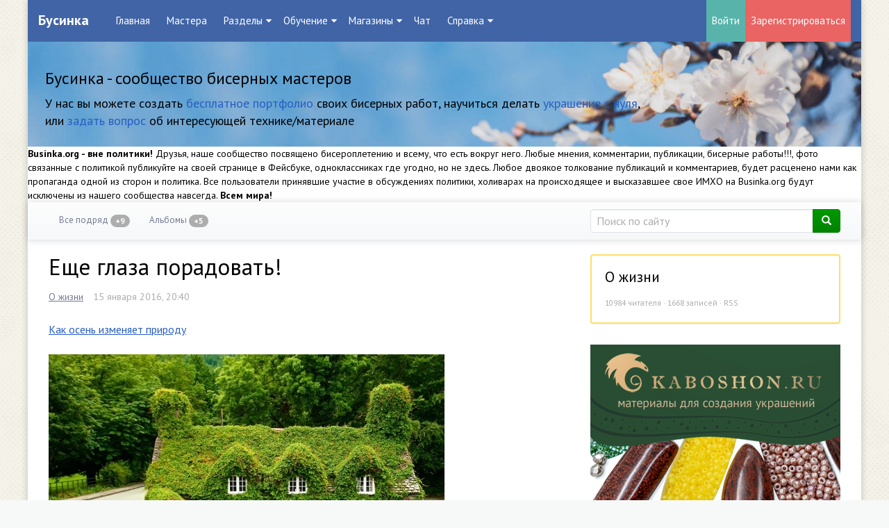

--- FILE ---
content_type: text/html; charset=utf-8
request_url: https://businka.org/life/2016/01/15/esche-glaza-poradovat.html
body_size: 23562
content:
<!doctype html>

<!--[if lt IE 7]> <html class="no-js ie6 oldie" lang="ru"> <![endif]-->
<!--[if IE 7]>    <html class="no-js ie7 oldie" lang="ru"> <![endif]-->
<!--[if IE 8]>    <html class="no-js ie8 oldie" lang="ru"> <![endif]-->
<!--[if gt IE 8]><!--> <html class="no-js" lang="ru"> <!--<![endif]-->

<head>
		<!-- Blocksmaster plugin -->
									
			<div class="CustomBlock Blocksmaster" data-block-id="46">
									<meta name="google-site-verification" content="QnPoZ-UzfFzE5uq1keJ47TTZBt4NjzUi6mnmptb7JLY" />							</div>
			
			
			
				<!-- /Blocksmaster plugin -->



	<meta charset="utf-8">
	<meta http-equiv="X-UA-Compatible" content="IE=edge,chrome=1">
	<meta name="viewport" content="width=device-width, initial-scale=1.0">
	<meta name='wmail-verification' content='0bcf63e2d1b1c15579f18c0636420720' />

	<title>Еще глаза порадовать! 13438 / О жизни 13438 / Бусинка</title>

	<meta name="description" content="Как осень изменяет природу ">
	<meta name="keywords" content="природа,фотографии,осень">

			<meta property="og:title" content="Еще глаза порадовать!"/>
		<meta property="og:url" content="https://businka.org/life/2016/01/15/esche-glaza-poradovat.html"/>
				<meta property="og:description" content="Как осень изменяет природу "/>
		<meta property="og:site_name" content="Бусинка"/>
		<meta property="og:type" content="article"/>
		<meta name="twitter:card" content="summary_large_image">
		<meta name="twitter:domain" content="https://businka.org">
	
	<link rel='stylesheet' type='text/css' href='https://businka.org/templates/skin/developer-kit/themes/default/bootstrap/css/bootstrap.min.css' />
<link rel='stylesheet' type='text/css' href='https://businka.org/templates/skin/developer-kit/css/base.css' />
<link rel='stylesheet' type='text/css' href='https://businka.org/engine/lib/external/jquery/markitup/skins/synio/style.css' />
<link rel='stylesheet' type='text/css' href='https://businka.org/engine/lib/external/jquery/markitup/sets/synio/style.css' />
<link rel='stylesheet' type='text/css' href='https://businka.org/engine/lib/external/jquery/jcrop/jquery.Jcrop.css' />
<link rel='stylesheet' type='text/css' href='https://businka.org/engine/lib/external/prettify/prettify.css' />
<link rel='stylesheet' type='text/css' href='https://businka.org/templates/skin/developer-kit/css/smoothness/jquery-ui.css' />
<link rel='stylesheet' type='text/css' href='https://businka.org/templates/skin/developer-kit/css/responsive.css' />
<link rel='stylesheet' type='text/css' href='https://businka.org/templates/skin/developer-kit/themes/default/style.css' />
<link rel='stylesheet' type='text/css' href='https://businka.org/templates/skin/developer-kit/themes/default/icons/css/fontello.css' />
<link rel='stylesheet' type='text/css' href='https://businka.org/plugins/views/templates/skin/default/css/views.css' />
<link rel='stylesheet' type='text/css' href='https://businka.org/plugins/blocktop/templates/skin/developer-kit/css/style.css' />
<link rel='stylesheet' type='text/css' href='https://businka.org/plugins/communicationtracker/templates/skin/developer-kit/css/style.css' />
<link rel='stylesheet' type='text/css' href='https://businka.org/plugins/company/templates/skin/developer-kit/css/style.css' />
<link rel='stylesheet' type='text/css' href='https://businka.org/plugins/cwcore/templates/skin/default/css/panel.css' />
<link rel='stylesheet' type='text/css' href='https://businka.org/plugins/cwcore/templates/skin/default/css/toolbar.css' />
<link rel='stylesheet' type='text/css' href='https://businka.org/plugins/cwcore/templates/skin/default/css/add.css' />
<link rel='stylesheet' type='text/css' href='https://businka.org/plugins/dynarate/templates/skin/developer-kit/css/style.css' />
<link rel='stylesheet' type='text/css' href='https://businka.org/plugins/editcomment/templates/skin/default/css/style.css' />
<link rel='stylesheet' type='text/css' href='https://businka.org/plugins/ppb/templates/skin/developer-kit/css/style.css' />
<link rel='stylesheet' type='text/css' href='https://businka.org/plugins/rchat/templates/skin/default/css/rchat.css' />
<link rel='stylesheet' type='text/css' href='https://businka.org/plugins/reviewstore/templates/skin/developer-kit/css/style.css' />
<link rel='stylesheet' type='text/css' href='https://businka.org/plugins/sktc/templates/skin/default/css/style.css' />
<link rel='stylesheet' type='text/css' href='https://businka.org/plugins/talk/templates/skin/default/lib/external/jquery.ui/css/jquery.ui-v1.8.18.resizable.css' />
<link rel='stylesheet' type='text/css' href='https://businka.org/plugins/talk/templates/skin/default/css/talk.css' />
<link rel='stylesheet' type='text/css' href='https://businka.org/plugins/talk/templates/skin/default/css/toolbar.css' />
<link rel='stylesheet' type='text/css' href='https://businka.org/plugins/talk/templates/skin/default/css/header_top.css' />
<link rel='stylesheet' type='text/css' href='https://businka.org/plugins/talk/templates/skin/default/css/jquery.notifier.css' />
<link rel='stylesheet' type='text/css' href='https://businka.org/plugins/talk/templates/skin/developer-kit/css/adaptation.css' />
<link rel='stylesheet' type='text/css' href='https://businka.org/plugins/topicclosed/templates/skin/developer-kit/css/style.css' />
<link rel='stylesheet' type='text/css' href='https://businka.org/plugins/up/templates/skin/default/css/up.css' />
<link rel='stylesheet' type='text/css' href='https://businka.org/plugins/vainglory/templates/skin/default/css/style.css' />
<link rel='stylesheet' type='text/css' href='https://businka.org/plugins/blocksmaster/templates/skin/default/css/icons.css' />
<link rel='stylesheet' type='text/css' href='https://businka.org/plugins/blocksmaster/templates/skin/default/css/style.css' />
<link rel='stylesheet' type='text/css' href='https://businka.org/plugins/configengine/templates/skin/default/css/style.css' />
<link rel='stylesheet' type='text/css' href='https://businka.org/plugins/lastguests/templates/skin/default/css/style.css' />
<link rel='stylesheet' type='text/css' href='https://businka.org/plugins/qipsmiles/templates/skin/default/css/qipsmiles.css' />


	<link href='https://fonts.googleapis.com/css?family=PT+Sans:400,700&subset=latin,cyrillic' rel='stylesheet' type='text/css'>

	<link href="https://businka.org/templates/skin/developer-kit/images/favicon.png" rel="shortcut icon" />
	<link rel="search" type="application/opensearchdescription+xml" href="https://businka.org/search/opensearch/" title="Бусинка" />


			<link rel="alternate" type="application/rss+xml" href="https://businka.org/rss/comments/13438/" title="Еще глаза порадовать!">
	
			<link rel="canonical" href="https://businka.org/life/2016/01/15/esche-glaza-poradovat.html" />
	
	

	<script type="text/javascript">
		var DIR_WEB_ROOT 			= 'https://businka.org';
		var DIR_STATIC_SKIN 		= 'https://businka.org/templates/skin/developer-kit';
		var DIR_ROOT_ENGINE_LIB 	= 'https://businka.org/engine/lib';
		var LIVESTREET_SECURITY_KEY = 'bf67ff8b96d863fa145db11606eee556';
		var SESSION_ID				= '6e5dt160sbut7mgq1sfb44sbp2';
		var BLOG_USE_TINYMCE		= '';

		var TINYMCE_LANG = 'en';
					TINYMCE_LANG = 'ru';
		
		var aRouter = new Array();
					aRouter['error'] = 'https://businka.org/error/';
					aRouter['registration'] = 'https://businka.org/registration/';
					aRouter['profile'] = 'https://businka.org/profile/';
					aRouter['my'] = 'https://businka.org/my/';
					aRouter['blog'] = 'https://businka.org/blog/';
					aRouter['personal_blog'] = 'https://businka.org/personal_blog/';
					aRouter['index'] = 'https://businka.org/index/';
					aRouter['topic'] = 'https://businka.org/topic/';
					aRouter['login'] = 'https://businka.org/login/';
					aRouter['people'] = 'https://businka.org/people/';
					aRouter['settings'] = 'https://businka.org/settings/';
					aRouter['tag'] = 'https://businka.org/tag/';
					aRouter['talk'] = 'https://businka.org/talk/';
					aRouter['comments'] = 'https://businka.org/comments/';
					aRouter['rss'] = 'https://businka.org/rss/';
					aRouter['link'] = 'https://businka.org/link/';
					aRouter['question'] = 'https://businka.org/question/';
					aRouter['blogs'] = 'https://businka.org/blogs/';
					aRouter['search'] = 'https://businka.org/search/';
					aRouter['admin'] = 'https://businka.org/admin/';
					aRouter['ajax'] = 'https://businka.org/ajax/';
					aRouter['feed'] = 'https://businka.org/feed/';
					aRouter['stream'] = 'https://businka.org/stream/';
					aRouter['photoset'] = 'https://businka.org/photoset/';
					aRouter['subscribe'] = 'https://businka.org/subscribe/';
					aRouter['301redirect'] = 'https://businka.org/301redirect/';
					aRouter['language'] = 'https://businka.org/language/';
					aRouter['blocksmaster'] = 'https://businka.org/blocksmaster/';
					aRouter['company'] = 'https://businka.org/company/';
					aRouter['companies'] = 'https://businka.org/companies/';
					aRouter['configengine'] = 'https://businka.org/configengine/';
					aRouter['commentwatcher'] = 'https://businka.org/commentwatcher/';
					aRouter['mainpreview'] = 'https://businka.org/mainpreview/';
					aRouter['page'] = 'https://businka.org/page/';
					aRouter['qipsmiles'] = 'https://businka.org/qipsmiles/';
					aRouter['chat'] = 'https://businka.org/chat/';
					aRouter['_chat'] = 'https://businka.org/_chat/';
					aRouter['chat_api'] = 'https://businka.org/chat_api/';
					aRouter['review'] = 'https://businka.org/review/';
					aRouter['sessions'] = 'https://businka.org/sessions/';
					aRouter['sitemap'] = 'https://businka.org/sitemap/';
					aRouter['spamstopper'] = 'https://businka.org/spamstopper/';
					aRouter['topic_closed'] = 'https://businka.org/topic_closed/';
			</script>


	<script type='text/javascript' src='https://businka.org/engine/lib/external/jquery/jquery.js'></script>
<script type='text/javascript' src='https://businka.org/engine/lib/external/jquery/jquery-ui.js'></script>
<script type='text/javascript' src='https://businka.org/engine/lib/external/jquery/jquery.notifier.js'></script>
<script type='text/javascript' src='https://businka.org/engine/lib/external/jquery/jquery.jqmodal.js'></script>
<script type='text/javascript' src='https://businka.org/engine/lib/external/jquery/jquery.scrollto.js'></script>
<script type='text/javascript' src='https://businka.org/engine/lib/external/jquery/jquery.rich-array.min.js'></script>
<script type='text/javascript' src='https://businka.org/engine/lib/external/jquery/markitup/jquery.markitup.js'></script>
<script type='text/javascript' src='https://businka.org/engine/lib/external/jquery/jquery.form.js'></script>
<script type='text/javascript' src='https://businka.org/engine/lib/external/jquery/jquery.jqplugin.js'></script>
<script type='text/javascript' src='https://businka.org/engine/lib/external/jquery/jquery.cookie.js'></script>
<script type='text/javascript' src='https://businka.org/engine/lib/external/jquery/jquery.serializejson.js'></script>
<script type='text/javascript' src='https://businka.org/engine/lib/external/jquery/jquery.file.js'></script>
<script type='text/javascript' src='https://businka.org/engine/lib/external/jquery/jcrop/jquery.Jcrop.js'></script>
<script type='text/javascript' src='https://businka.org/engine/lib/external/jquery/poshytip/jquery.poshytip.js'></script>
<script type='text/javascript' src='https://businka.org/engine/lib/external/jquery/jquery.placeholder.min.js'></script>
<script type='text/javascript' src='https://businka.org/engine/lib/external/jquery/jquery.charcount.js'></script>
<script type='text/javascript' src='https://businka.org/engine/lib/external/prettify/prettify.js'></script>
<script type='text/javascript' src='https://businka.org/engine/lib/internal/template/js/main.js'></script>
<script type='text/javascript' src='https://businka.org/engine/lib/internal/template/js/favourite.js'></script>
<script type='text/javascript' src='https://businka.org/engine/lib/internal/template/js/blocks.js'></script>
<script type='text/javascript' src='https://businka.org/engine/lib/internal/template/js/talk.js'></script>
<script type='text/javascript' src='https://businka.org/engine/lib/internal/template/js/vote.js'></script>
<script type='text/javascript' src='https://businka.org/engine/lib/internal/template/js/poll.js'></script>
<script type='text/javascript' src='https://businka.org/engine/lib/internal/template/js/subscribe.js'></script>
<script type='text/javascript' src='https://businka.org/engine/lib/internal/template/js/infobox.js'></script>
<script type='text/javascript' src='https://businka.org/engine/lib/internal/template/js/geo.js'></script>
<script type='text/javascript' src='https://businka.org/engine/lib/internal/template/js/wall.js'></script>
<script type='text/javascript' src='https://businka.org/engine/lib/internal/template/js/usernote.js'></script>
<script type='text/javascript' src='https://businka.org/engine/lib/internal/template/js/comments.js'></script>
<script type='text/javascript' src='https://businka.org/engine/lib/internal/template/js/blog.js'></script>
<script type='text/javascript' src='https://businka.org/engine/lib/internal/template/js/user.js'></script>
<script type='text/javascript' src='https://businka.org/engine/lib/internal/template/js/userfeed.js'></script>
<script type='text/javascript' src='https://businka.org/engine/lib/internal/template/js/userfield.js'></script>
<script type='text/javascript' src='https://businka.org/engine/lib/internal/template/js/stream.js'></script>
<script type='text/javascript' src='https://businka.org/engine/lib/internal/template/js/photoset.js'></script>
<script type='text/javascript' src='https://businka.org/engine/lib/internal/template/js/toolbar.js'></script>
<script type='text/javascript' src='https://businka.org/engine/lib/internal/template/js/settings.js'></script>
<script type='text/javascript' src='https://businka.org/engine/lib/internal/template/js/topic.js'></script>
<script type='text/javascript' src='https://businka.org/engine/lib/internal/template/js/hook.js'></script>
<script type='text/javascript' src='https://businka.org/templates/skin/developer-kit/js/template.js'></script>
<script type='text/javascript' src='https://businka.org/templates/skin/developer-kit/themes/default/bootstrap/js/bootstrap.min.js'></script>
<script type='text/javascript' src='https://businka.org/plugins/communicationtracker/templates/skin/developer-kit/js/scripts.js'></script>
<script type='text/javascript' src='https://businka.org/plugins/company/templates/skin/developer-kit/js/company.js'></script>
<script type='text/javascript' src='https://businka.org/plugins/company/templates/skin/developer-kit/js/photo.js'></script>
<script type='text/javascript' src='https://businka.org/plugins/cwcore/templates/skin/default/js/core.js'></script>
<script type='text/javascript' src='https://businka.org/plugins/editcomment/templates/skin/default/js/comments.js'></script>
<script type='text/javascript' src='https://businka.org/plugins/newrating/templates/skin/default/js/scripts.js'></script>
<script type='text/javascript' src='https://businka.org/plugins/rchat/templates/skin/default/js/rchat.js'></script>
<script type='text/javascript' src='https://businka.org/plugins/realtime/templates/skin/default/js/realtime.js'></script>
<script type='text/javascript' src='https://businka.org/plugins/reviewstore/templates/skin/developer-kit/js/scripts.js'></script>
<script type='text/javascript' src='https://businka.org/plugins/talk/templates/skin/default/lib/external/jquery.ui/js/jquery.ui-v1.8.18.draggable.js'></script>
<script type='text/javascript' src='https://businka.org/plugins/talk/templates/skin/default/lib/external/jquery.ui/js/jquery.ui-v1.8.18.resizable.js'></script>
<script type='text/javascript' src='https://businka.org/plugins/talk/templates/skin/default/js/comments.js'></script>
<script type='text/javascript' src='https://businka.org/plugins/talk/templates/skin/default/js/msg.js'></script>
<script type='text/javascript' src='https://businka.org/plugins/talk/templates/skin/default/js/talk.js'></script>
<script type='text/javascript' src='https://businka.org/plugins/talk/templates/skin/default/js/messages.js'></script>
<script type='text/javascript' src='https://businka.org/plugins/talk/templates/skin/default/js/realtime_talk.js'></script>
<script type='text/javascript' src='https://businka.org/plugins/talk/templates/skin/default/js/talk_app.js'></script>
<script type='text/javascript' src='https://businka.org/plugins/talk/templates/skin/developer-kit/js/adaptation.js'></script>
<script type='text/javascript' src='https://businka.org/plugins/topicclosed/templates/skin/developer-kit/js/script.js'></script>
<script type='text/javascript' src='https://businka.org/plugins/up/templates/skin/default/js/up.js'></script>
<script type='text/javascript' src='https://businka.org/plugins/blocksmaster/templates/skin/default/js/init.js'></script>
<script type='text/javascript' src='https://businka.org/plugins/configengine/templates/skin/default/js/init.js'></script>
<script type='text/javascript' src='https://businka.org/plugins/qipsmiles/templates/skin/default/js/qipsmiles.js'></script>
<script type='text/javascript' src='https://businka.org/plugins/aceadminpanel/templates/skin/admin_new/assets/js/ace-admin.js?v=2'></script>
<!--[if lt IE 9]><script type='text/javascript' src='https://businka.org/engine/lib/external/html5shiv.js'></script><![endif]-->
<script type='text/javascript' src=''></script>
<script type='text/javascript' src='https://businka.org/realtime/client.js'></script>



	<script type="text/javascript">
		var tinyMCE = false;

		ls.registry.set('comment_max_tree',6);
		ls.registry.set('block_stream_show_tip',true);
	</script>


	<script type="text/javascript" src="https://businka.org/engine/lib/external/prettyPhoto/js/prettyPhoto.js"></script>
<link rel='stylesheet' type='text/css' href="https://businka.org/engine/lib/external/prettyPhoto/css/prettyPhoto.css" />


    <script>
        jQuery(document).ready(function($){
            $('.photoset-image').prettyPhoto({
                social_tools:'',
                show_title: true,
                slideshow:true,
                deeplinking: false
            });
        });
    </script>

<script type="text/javascript">
	var LS_ROUTER_ACTION = 'blog';
	var LS_ROUTER_EVENT = 'life';
</script>
<script type="text/javascript">var QIPSMILES_PANEL_SELECTOR="markItUp";var QIPSMILES_TEMPLATE_PATH="https:\/\/businka.org\/plugins\/qipsmiles\/templates\/skin\/default\/";var QIPSMILES_TINYMCE=false;</script><script type="text/javascript">
    var realtime_server_address = 'https://businka.org/realtime',
        realtime_client_timeout = 120;
</script><script type="text/javascript">
    var user_realtime_channel = '',
        user_template_current = 'developer-kit';

    /**
     * When dom loads, init realtime
     */
    jQuery(function($) {
        /**
         * Livestreet template settings
         */
        
        
        /**
         * Notifications settings
         */
        ls.msg.setDuration(4000);
        ls.msg.setMessageSound(
                'https://businka.org/plugins/talk/templates/skin/default/sounds/button_tiny.mp3',
                'https://businka.org/plugins/talk/templates/skin/default/sounds/button_tiny.ogg'
        );

        /**
         * Talk app settings
         */
        ls.talk_app.setInitialDimensions(["360px","480px"]);
        ls.talk_app.setInitialPosition({"top":null,"right":"17%","bottom":"40px","left":null});
        ls.talk_app.setInitialDisplay();
        ls.talk_app.setBlockParentScroll();
        ls.talk_app.init();

        if ('ontouchstart' in document.documentElement) {
            var talkAppContainer = document.getElementById("talk_app_container");

            if (talkAppContainer !== null) {
                talkAppContainer.className += " fix-touch-position";
            }
        }

        /**
         * Init realtime
         */
        ls.realtime_talk.init();
    });
</script>

<style>
    .fix-touch-position {
        position: absolute !important;
    }
</style>

	<!--[if lt IE 9]     ls.lang.load({"plugin.up.button_up":"\u041d\u0430\u0432\u0435\u0440\u0445","blog_join":"\u041f\u043e\u0434\u043f\u0438\u0441\u0430\u0442\u044c\u0441\u044f \u043d\u0430 \u0440\u0430\u0437\u0434\u0435\u043b","blog_leave":"\u043e\u0442\u043f\u0438\u0441\u0430\u0442\u044c\u0441\u044f \u043e\u0442 \u0440\u0430\u0437\u0434\u0435\u043b\u0430"});>
		<script src="https://businka.org/templates/skin/developer-kit/js/html5shiv.js"></script>
		<script src="https://businka.org/templates/skin/developer-kit/js/respond.min.js"></script>
	<![endif]-->

	<!--[if IE 7]>
		<link rel="stylesheet" href="https://businka.org/templates/skin/developer-kit/themes/default/icons/css/fontello-ie7.css">
	<![endif]-->
	<script>
		function toggleCodes(on) {
			var obj = document.getElementById('icons');
			if (on) {
				obj.className += ' codesOn';
			} else {
				obj.className = obj.className.replace(' codesOn', '');
			}
		}
	</script>


	</head>



	
	
	

	







<body class=" ls-user-role-guest ls-user-role-not-admin boxed jumbotron-in body-padding-static-top list_sm-preview_businka">
		<!-- Blocksmaster plugin -->
									
			<div class="CustomBlock Blocksmaster" data-block-id="9">
									<script type="text/javascript" >
    (function (d, w, c) {
        (w[c] = w[c] || []).push(function() {
            try {
                w.yaCounter24904010 = new Ya.Metrika({
                    id:24904010,
                    clickmap:true,
                    trackLinks:true,
                    accurateTrackBounce:true,
                    webvisor:true
                });
            } catch(e) { }
        });

        var n = d.getElementsByTagName("script")[0],
            s = d.createElement("script"),
            f = function () { n.parentNode.insertBefore(s, n); };
        s.type = "text/javascript";
        s.async = true;
        s.src = "https://cdn.jsdelivr.net/npm/yandex-metrica-watch/watch.js";

        if (w.opera == "[object Opera]") {
            d.addEventListener("DOMContentLoaded", f, false);
        } else { f(); }
    })(document, window, "yandex_metrika_callbacks");
</script>							</div>
			
			
			
				<!-- /Blocksmaster plugin -->


				<div class="modal fade in modal-login" id="window_login_form">
		<div class="modal-dialog">
			<div class="modal-content">
	
				<header class="modal-header">
					<button type="button" class="close jqmClose" data-dismiss="modal" aria-hidden="true">&times;</button>
					<h4 class="modal-title">Авторизация</h4>
				</header>
		
				<script type="text/javascript">
					jQuery(function($){
						$('#popup-login-form').bind('submit',function(){
							ls.user.login('popup-login-form');
							return false;
						});
						$('#popup-login-form-submit').attr('disabled',false);
					});
				</script>
		
				<div class="modal-body">
					<ul class="nav nav-tabs">
						<li class="active js-block-popup-login-item" data-type="login"><a href="#">Войти</a></li>
													<li><a href="https://businka.org/registration/">Регистрация</a></li>
												<li class="js-block-popup-login-item" data-type="reminder"><a href="#">Восстановление пароля</a></li>
					</ul>
					<br />
					
					<div class="tab-content js-block-popup-login-content" data-type="login">
						
						
						<form action="https://businka.org/login/" method="post" id="popup-login-form">
							
							
							<div class="form-group">
								<label for="popup-login">Логин или эл. почта</label>
								<input type="text" name="login" id="popup-login" class="form-control">
							</div>
							
							<div class="form-group">
								<label for="popup-password">Пароль</label>
								<input type="password" name="password" id="popup-password" class="form-control">
								<p class="help-block"><small class="text-danger validate-error-hide validate-error-login"></small></p>
							</div>
							
							<div class="checkbox">
								<label>
									<input type="checkbox" name="remember" checked> Запомнить меня
								</label>
							</div>
							
							
							
							<input type="hidden" name="return-path" value="https://businka.org/life/2016/01/15/esche-glaza-poradovat.html">
							<button type="submit" name="submit_login" class="btn btn-success" id="popup-login-form-submit" disabled="disabled">Войти</button>
						
						</form>
						
						
					</div>


								
			
					<div data-type="reminder" class="tab-content js-block-popup-login-content" style="display:none;">
						<script type="text/javascript">
							jQuery(document).ready(function($){
								$('#popup-reminder-form').bind('submit',function(){
									ls.user.reminder('popup-reminder-form');
									return false;
								});
								$('#popup-reminder-form-submit').attr('disabled',false);
							});
						</script>
						
						<form action="https://businka.org/login/reminder/" method="POST" id="popup-reminder-form">
						
							<div class="form-group">
								<label for="popup-reminder-mail">Ваш e-mail</label>
								<input type="text" name="mail" id="popup-reminder-mail" class="form-control" />
								<p class="help-block"><small class="text-danger validate-error-hide validate-error-reminder"></small></p>
							</div>
					
							<button type="submit" name="submit_reminder" class="btn btn-success" id="popup-reminder-form-submit" disabled="disabled">Получить ссылку на изменение пароля</button>
							
						</form>
					</div>
				</div>
			
			</div><!-- /.modal-content -->
		</div><!-- /.modal-dialog -->
	</div><!-- /.modal -->
	
	<div id="page-wrapper">
		<header class="header-default clearfix">
  <div class="header-logo">
    <h1 class="header-logo__name">
      <a class="header-logo__name-link" href="https://businka.org">
                  Бусинка
              </a>
    </h1>
  </div>
    <nav class="header-menu">
    <div class="header-menu-burger">
      <span class="header-menu-burger__title">Menu</span>
      <span class="header-menu-burger__wrapper">
        <span class="header-menu-burger__btn"></span>
      </span>
    </div>
    <ul class="list-default list-header-menu">
            <li         class="active list-header-menu__item"
           >
        <a class="list-header-menu__item-link" href="https://businka.org">Главная</a>
      </li>
      <li         class="list-header-menu__item"
        >
        <a class="list-header-menu__item-link" href="https://businka.org/people/">Мастера</a>
      </li>
      <li class="list-header-menu__item list-header-menu__item--dropdown">
        <span class="list-header-menu__item-title">Разделы</span>
        <ul class="list-default list-dropdown-menu">
          <li class="list-dropdown-menu__item list-dropdown-menu__header">
            <span class="list-dropdown-menu__header-title">Общие</span>
          </li>
          <li class="list-dropdown-menu__item">
            <a class="list-dropdown-menu__item-link bg-warning" href="https://businka.org/blog/flud/">Флудилка</a>
          </li>
          <li class="list-dropdown-menu__item">
            <a class="list-dropdown-menu__item-link" href="https://businka.org/blog/life/">О жизни</a>
          </li>
          <li class="list-dropdown-menu__item">
            <a class="list-dropdown-menu__item-link bg-info" href="https://businka.org/blog/flashmob/">Флешмобы</a>
          </li>
          <li class="list-dropdown-menu__item list-dropdown-menu__header">
            <span class="list-dropdown-menu__header-title">Бисерные</span>
          </li>
          <li class="list-dropdown-menu__item">
            <a class="list-dropdown-menu__item-link bg-success" href="https://businka.org/blog/all-about-contests/">Конкурсы и их обсуждения</a>
          </li>
          <li class="list-dropdown-menu__item">
            <a class="list-dropdown-menu__item-link" href="https://businka.org/blog/fair/">Выставки</a>
          </li>
          <li class="list-dropdown-menu__item">
            <a class="list-dropdown-menu__item-link" href="https://businka.org/blog/beads_games/">Бисерные игры</a>
          </li>
          <li class="list-dropdown-menu__item list-dropdown-menu__header">
            <span class="list-dropdown-menu__header-title">Хобби</span>
          </li>
          <li class="list-dropdown-menu__item">
            <a class="list-dropdown-menu__item-link bg-warning" href="https://businka.org/blog/not_biser_treasures/">Небисерная Лавка Чудес</a>
          </li>
          <li class="list-dropdown-menu__item">
            <a class="list-dropdown-menu__item-link" href="https://businka.org/blog/shveynuy-ugolock/">Швейный уголок</a>
          </li>
          <li class="list-dropdown-menu__item">
            <a class="list-dropdown-menu__item-link" href="https://businka.org/blog/kitchen/">Кухня</a>
          </li>
          <li class="list-dropdown-menu__item">
            <a class="list-dropdown-menu__item-link" href="https://businka.org/blog/garden/">Сад и огород</a>
          </li>
          <li class="list-dropdown-menu__item list-dropdown-menu__header">
            <span class="list-dropdown-menu__header-title">Покупки и обмен</span>
          </li>
          <li class="list-dropdown-menu__item">
            <a class="list-dropdown-menu__item-link bg-warning" href="https://businka.org/blog/ads/">Объявления</a>
          </li>
          <li class="list-dropdown-menu__item">
            <a class="list-dropdown-menu__item-link bg-info" href="https://businka.org/blog/collective-order/">Совместные закупки</a>
          </li>
          <li class="list-dropdown-menu__item list-dropdown-menu__header">
            <span class="list-dropdown-menu__header-title">Технические</span>
          </li>
          <li class="list-dropdown-menu__item">
            <a class="list-dropdown-menu__item-link" href="https://businka.org/blog/news_ads/">Новости Бусинки</a>
          </li>
          <li class="list-dropdown-menu__item">
            <a class="list-dropdown-menu__item-link" href="https://businka.org/blog/faq/">FAQ</a>
          </li>
          <li class="list-dropdown-menu__item-divider"></li>
          <li class="list-dropdown-menu__item">
            <a class="list-dropdown-menu__item-link" href="https://businka.org/blogs/">Все разделы</a>
          </li>
        </ul>
      </li>
      <li class="list-header-menu__item list-header-menu__item--dropdown">
        <span class="list-header-menu__item-title">Обучение</span>
        <ul class="list-default list-dropdown-menu">
          <li class="list-dropdown-menu__item">
            <a class="list-dropdown-menu__item-link" href="https://businka.org/blog/scheme/">Схемы</a>
          </li>
          <li class="list-dropdown-menu__item">
            <a class="list-dropdown-menu__item-link bg-warning" href="https://businka.org/blog/MK/">Мастер-классы</a>
          </li>
          <li class="list-dropdown-menu__item">
            <a class="list-dropdown-menu__item-link bg-info" href="https://businka.org/blog/academy/">Академия</a>
          </li>
          <li class="list-dropdown-menu__item">
            <a class="list-dropdown-menu__item-link" href="https://businka.org/blog/advice/">Полезные советы</a>
          </li>
          <li class="list-dropdown-menu__item">
            <a class="list-dropdown-menu__item-link bg-success" href="https://businka.org/blog/ambulance/">Скорая Бисерная Помощь</a>
          </li>
          <li class="list-dropdown-menu__item">
            <a class="list-dropdown-menu__item-link" href="https://businka.org/blog/bricks-and-other/">Камни и материалы</a>
          </li>
          <li class="list-dropdown-menu__item">
            <a class="list-dropdown-menu__item-link" href="https://businka.org/blog/about_photo/">О фото</a>
          </li>
        </ul>
      </li>
      <li class="list-header-menu__item list-header-menu__item--dropdown">
        <span class="list-header-menu__item-title">Магазины</span>
        <ul class="list-default list-dropdown-menu">
          <li class="list-dropdown-menu__item">
            <a class="list-dropdown-menu__item-link" href="https://businka.org/companies/">Каталог</a>
          </li>
          <li class="list-dropdown-menu__item">
            <a class="list-dropdown-menu__item-link" href="https://businka.org/blog/review/">Отзывы</a>
          </li>
        </ul>
      </li>
      <li class="list-header-menu__item">
        <a class="list-header-menu__item-link" href="https://businka.org/chat/">Чат</a>
      </li>
      <li class="list-header-menu__item list-header-menu__item--dropdown">
        <span class="list-header-menu__item-title">Справка</span>
        <ul class="list-default list-dropdown-menu">
          <li class="list-dropdown-menu__item">
            <a class="list-dropdown-menu__item-link" href="https://businka.org/FAQ/2014/05/22/ekspress-kurs-dobavleniya-raboty-v-albom.html/">Как добавить работу в альбом</a>
          </li>
          <li class="list-dropdown-menu__item">
            <a class="list-dropdown-menu__item-link" href="https://businka.org/FAQ/2015/08/05/kak-pravilno-dobavit-kontakty-v-profil.html/">Как добавить ссылки на соцсети</a>
          </li>
          <li class="list-dropdown-menu__item">
            <a class="list-dropdown-menu__item-link" href="https://businka.org/page/how-create-review/">Как добавить отзыв</a>
          </li>
          <li class="list-dropdown-menu__item">
            <a class="list-dropdown-menu__item-link" href="https://businka.org/page/help//">Перейти в раздел Справка</a>
          </li>
        </ul>
      </li>
    </ul>
  </nav>
    <div class="header-user-auth">
    <div class="header-user-login">
      <a class="header-btn header-btn--login" href="https://businka.org/login/">Войти</a>
    </div>
    <div class="header-user-registration">
      <a class="header-btn header-btn--reg" href="https://businka.org/registration/">Зарегистрироваться</a>
    </div>
  </div>
  

</header>
<div id="header">
        <div class="jumbotron banner-container">
	<div class="container">
		<h3>Бусинка - сообщество бисерных мастеров</h3>

		<p class="banner-text-right hidden-xs">У нас вы можете создать <a href="https://businka.org/registration?utm_source=header&utm_medium=cpc&utm_campaign=registraton">бесплатное портфолио</a> своих бисерных работ, научиться делать <a href="https://businka.org/blog/academy/?utm_source=header&utm_medium=cpc&utm_campaign=academy">украшение с нуля</a>, или <a href="https://businka.org/blog/ambulance/?utm_source=header&utm_medium=cpc&utm_campaign=ambulance">задать вопрос</a> об интересующей технике/материале</p>

		<!-- <p><a class="btn btn-primary" href="https://businka.org/page/about//" role="button">О проекте</a></p> -->
	</div>
</div>
  

  	<!-- Blocksmaster plugin -->
									
			<div class="CustomBlock Blocksmaster" title="Сообщество вне политики" data-block-id="45">
									<strong>Businka.org - вне политики!</strong> Друзья, наше сообщество посвящено бисероплетению и всему, что есть вокруг него. Любые мнения, комментарии, публикации, бисерные работы!!!, фото связанные с политикой публикуйте на своей странице в Фейсбуке, одноклассниках где угодно, но не здесь. Любое двоякое толкование публикаций и комментариев, будет расценено нами как пропаганда одной из сторон и политика. Все пользователи принявшие участие в обсуждениях политики, холиварах на происходящее и высказавшее свое ИМХО на Businka.org будут исключены из нашего сообщества навсегда. <strong>Всем мира!</strong>
							</div>
			
			
			
				<!-- /Blocksmaster plugin -->

</div>
		<nav id="nav">
	<div class="container">
		<div class="row">
			<div class="col-sm-8">
									<ul class="nav nav-menu nav-pills">
	<li class="active">
			</li>

	<li >
		<a href="https://businka.org/">Все подряд<span class="badge"> +9</span></a>
	</li>


	<!-- li class="active">
		<a href="https://businka.org/blog/">Разделы 4</a>
	</li -->


	<li >
		<a href="https://businka.org/personal_blog/">Альбомы<span class="badge"> +5</span></a>
	</li>

				<li class="hidden ">
				<a href="https://businka.org/companies/blog/">Корпоративные </a>
			</li>


								</div>
	
			<div class="col-sm-4 hidden-xs">
							
				<form action="https://businka.org/search/topics/" class="navbar-search hidden-xs">

					<div class="input-group">
					<input type="text" placeholder="Поиск по сайту" maxlength="255" name="q" class="form-control">
					<span class="input-group-btn">
        					<button class="btn btn-success" type="submit"><span class="glyphicon glyphicon-search" aria-hidden="true"></span></button>
     					 </span>
					</div>
					
				</form>
			</div>
		</div>
	</div>
</nav>

		

		<section id="wrapper" class="">
			<div id="container" class="container ">
				<div class="row">

					
					<div id="content-wrapper" role="main"
						class="col-md-8 content"
						>

													

	
						

		
<article class="topic topic-type-topic js-topic">
	<header class="topic-header">
		<h1 class="topic-title">							Еще глаза порадовать!
						
			
			
		</h1>
		<ul class="list-unstyled list-inline topic-info">
			<li>
				<a href="https://businka.org/blog/life/" class="topic-blog">О жизни</a>
			</li>
			<li>
				<time datetime="2016-01-15T20:40:49+03:00" title="15 января 2016, 20:40" class="text-muted">
					15 января 2016, 20:40
				</time>
			</li>
					</ul>
	</header>

<div class="topic-content text">
	
	
			<a href="https://newpix.ru/kak-osen-izmenyaet-prirodu" rel="nofollow">Как осень изменяет природу</a><br/>
<br/>
<a href="https://businka.org/uploads/images/00/01/03/2016/01/15/6a15c6d14d.jpg" class="photoset-image" rel="nofollow"><img src="https://businka.org/uploads/images/00/01/03/2016/01/15/6a15c6d14d_preview.jpg" alt="О жизни: Еще глаза порадовать!"/></a><br/>
<a href="https://businka.org/uploads/images/00/01/03/2016/01/15/e6b93bc372.jpg" class="photoset-image" rel="nofollow"><img src="https://businka.org/uploads/images/00/01/03/2016/01/15/e6b93bc372_preview.jpg" alt="О жизни: Еще глаза порадовать!"/></a><br/>
<br/>
<a href="https://businka.org/uploads/images/00/01/03/2016/01/15/da5a0f9e4c.jpg" class="photoset-image" rel="nofollow"><img src="https://businka.org/uploads/images/00/01/03/2016/01/15/da5a0f9e4c_preview.jpg" alt="О жизни: Еще глаза порадовать!"/></a><br/>
<a href="https://businka.org/uploads/images/00/01/03/2016/01/15/71c26aab72.jpg" class="photoset-image" rel="nofollow"><img src="https://businka.org/uploads/images/00/01/03/2016/01/15/71c26aab72_preview.jpg" alt="О жизни: Еще глаза порадовать!"/></a><br/>
<br/>
<a href="https://businka.org/uploads/images/00/01/03/2016/01/15/7ae6b69788.jpg" class="photoset-image" rel="nofollow"><img src="https://businka.org/uploads/images/00/01/03/2016/01/15/7ae6b69788_preview.jpg" alt="О жизни: Еще глаза порадовать!"/></a><br/>
<a href="https://businka.org/uploads/images/00/01/03/2016/01/15/1d4ccac6d3.jpg" class="photoset-image" rel="nofollow"><img src="https://businka.org/uploads/images/00/01/03/2016/01/15/1d4ccac6d3_preview.jpg" alt="О жизни: Еще глаза порадовать!"/></a><br/>
<br/>
<a href="https://businka.org/uploads/images/00/01/03/2016/01/15/5c608b7a41.jpg" class="photoset-image" rel="nofollow"><img src="https://businka.org/uploads/images/00/01/03/2016/01/15/5c608b7a41_preview.jpg" alt="О жизни: Еще глаза порадовать!"/></a><br/>
<a href="https://businka.org/uploads/images/00/01/03/2016/01/15/82c69ece7a.jpg" class="photoset-image" rel="nofollow"><img src="https://businka.org/uploads/images/00/01/03/2016/01/15/82c69ece7a_preview.jpg" alt="О жизни: Еще глаза порадовать!"/></a><br/>
<br/>
<a href="https://businka.org/uploads/images/00/01/03/2016/01/15/effcb93727.jpg" class="photoset-image" rel="nofollow"><img src="https://businka.org/uploads/images/00/01/03/2016/01/15/effcb93727_preview.jpg" alt="О жизни: Еще глаза порадовать!"/></a><br/>
<a href="https://businka.org/uploads/images/00/01/03/2016/01/15/cc77e3d571.jpg" class="photoset-image" rel="nofollow"><img src="https://businka.org/uploads/images/00/01/03/2016/01/15/cc77e3d571_preview.jpg" alt="О жизни: Еще глаза порадовать!"/></a>
		
	
</div> 

				
	<footer class="new-feed-post-footer ">
		<div class="topic-footer">
							<ul class="small text-muted list-unstyled list-inline topic-tags js-favourite-insert-after-form js-favourite-tags-topic-13438">
					<li><span class="glyphicon glyphicon-tags"></span></li>

					<li><a rel="tag" href="https://businka.org/tag/%D0%BF%D1%80%D0%B8%D1%80%D0%BE%D0%B4%D0%B0/">природа</a></li><li>, <a rel="tag" href="https://businka.org/tag/%D1%84%D0%BE%D1%82%D0%BE%D0%B3%D1%80%D0%B0%D1%84%D0%B8%D0%B8/">фотографии</a></li><li>, <a rel="tag" href="https://businka.org/tag/%D0%BE%D1%81%D0%B5%D0%BD%D1%8C/">осень</a></li>				</ul>
					</div>
		<!-- ==================== -->
		<!-- Info about topic -->
		<div class="new-feed-post-footer__bottom clearfix">
				<section class="new-feed-footer-right">
					<div id="vote_area_topic_13438" class="new-feed-votearea
																			vote-count-positive
											
					">
																																<div class="new-feed-votearea__blog">
							 <div class="new-feed-votearea__blog-item new-feed-votearea__blog-dislike" onclick="return ls.vote.vote(13438,this,-1,'topic');">
								 <span class="new-feed-votearea__icon-dislike"></span>
							 </div>
							 <div class="new-feed-votearea__blog-item new-feed-votearea__blog-item--count js-infobox-vote-topic" id="vote_total_topic_13438" title="всего проголосовало: 10">
								 			  					 <div class="new-feed-votearea__blog-count">
			  						 +10
			  					 </div>
			   												 </div>
							 <div class="new-feed-votearea__blog-item new-feed-votearea__blog-like" onclick="return ls.vote.vote(13438,this,1,'topic');">
								 <span class="new-feed-votearea__icon-like"></span>
							 </div>
						 </div>
						 													<div id="vote-info-topic-13438" style="display: none;">
								<ul class="list-unstyled vote-topic-info">
									<li>
										<span class="glyphicon glyphicon-thumbs-up"></span>
										10
									</li>
									<li>
										<span class="glyphicon glyphicon-thumbs-down"></span>
										0
									</li>
									<li>
										<span class="glyphicon glyphicon-eye-open"></span>
										0
									</li>
									
								</ul>
							</div>
											</div>
				</section>
				<section class="new-feed-footer-left">
					<div class="new-feed-footer-tags">

					</div>
					<div class="new-feed-footer-stats">
												<div class="new-feed-footer-stats__item new-feed-footer-views" title="Просмотры">
							<span class="new-feed-footer-views__icon"></span>
							<span class="new-feed-footer-views__count">814</span>
						</div>
						<div class="new-feed-footer-stats__item new-feed-footer-comments">
															<a href="https://businka.org/life/2016/01/15/esche-glaza-poradovat.html#comments" title="читать комментарии" class="new-feed-footer-comments__link icon-active">
									<span class="new-feed-footer-comments__icon"></span>
									<span class="new-feed-footer-comments__count">
										<span class="new-feed-footer-comments__count-current">
											20
										</span>
									</span>
								</a>
													</div>
						<div class="new-feed-footer-stats__item new-feed-footer-favourite">
							<a class="new-feed-footer-favourite__link "
								href="#"
								onclick="return ls.favourite.toggle(13438,this,'topic');"
								>
								<span class="new-feed-footer-favourite__icon"></span>
							</a>
							<span class="new-feed-footer-favourite__count" id="fav_count_topic_13438">
															</span>
						</div>
					</div>
				</section>
		</div>
		<!-- ==================== -->
		<!-- ==================== -->
		<!-- Info about user -->
		<div class="new-feed-post-footer__top">
			<span class="new-feed-post-footer__title">Информация об авторе</span>
			<div class="new-feed-post-footer__top-inner clearfix">
				<div class="new-feed-post-footer__author">
					<a class="new-feed-post-footer__author-avatar" href="https://businka.org/profile/lobius/">
						<img class="new-feed-post-footer__author-img" src="https://businka.org/uploads/images/00/01/03/2016/03/09/avatar_64x64.jpg?193256" alt="lobius">
					</a>
					<div class="new-feed-post-footer__author-info">
						<a class="new-feed-post-footer__author-nick" href="https://businka.org/profile/lobius/" itemprop="nickname">
							lobius
						</a>
													<span class="new-feed-post-footer__author-name" itemprop="name">Ольга</span>
						
						<div class="new-feed-post-footer__score">
							<span class="new-feed-post-footer__score-karma">
								<i>Карма:</i>
								<b>816.10</b>
							</span>
							<span class="new-feed-post-footer__score-rating">
								<i>Рейтинг:</i>
								<b>569.00</b>
							</span>
						</div>
					</div>
				</div>
				<div class="new-feed-post-footer__links">
					<div class="footer-middle-aligned">
						<a class="new-feed-post-footer__links-item" href="https://businka.org/profile/lobius/personal_blog/">
							<span class="icon-post-footer icon-post-footer--album"></span>
							<span class="new-feed-post-footer__links-title">
								<i>
									Ссылка на альбом
								</i>
								<!-- <b>работ в альбоме</b> -->
							</span>
						</a>
						<a class="new-feed-post-footer__links-item" href="https://businka.org/talk/add/?talk_users=lobius">
							<span class="icon-post-footer icon-post-footer--mail"></span>
							<span class="new-feed-post-footer__links-title">Написать письмо</span>
						</a>
					</div>
				</div>
			</div>
		</div>

	</footer>
				<!-- Blocksmaster plugin -->
									
			<div class="CustomBlock Blocksmaster" data-block-id="43">
									    <div class="visible-lg">
        <a href="https://kaboshon.ru/">
            <img src="https://businka.org/baners/desktop_740x150_v1.jpg">
        </a>
    </div>
    <div class="visible-md visible-sm">
        <a href="https://kaboshon.ru/">
            <img src="https://businka.org/baners/planshet_580x150_v1.jpg" class="center-block">
        </a>
    </div>
<div class="visible-xs">
        <a href="https://kaboshon.ru/">
            <img src="https://businka.org/baners/mobile_220х100_v2.jpg" class="center-block">
        </a>
    </div>
							</div>
			
			
			
				<!-- /Blocksmaster plugin -->

		

</article> <!-- /.topic -->

    



<div class="comments-tree">
	<div class="comments" id="comments">
	
		<header class="comments-header">
			<h3><span id="count-comments">20</span> комментариев</h3>
			
						
			<a name="comments"></a>
		</header>
		
		
										
						
			 
						
			<div class="comment-wrapper" id="comment_wrapper_id_344394">
			
			

<section id="comment_id_344394" class="comment
														
														">
			<a name="comment344394"></a>
		
		
		<a href="https://businka.org/profile/Ostertomta/"><img src="https://businka.org/uploads/images/00/01/94/2024/10/30/avatar_48x48.jpg?142754" alt="Ostertomta" class="comment-avatar" /></a>
		
		<ul class="list-unstyled small comment-info">
			<li class="comment-author">
				<a href="https://businka.org/profile/Ostertomta/"  >Ostertomta</a>
			</li>
			<li class="comment-date">
				<a href="#comment344394" class="link-dotted" title="Ссылка на комментарий">
					<time datetime="2016-01-15T21:36:05+03:00">15 января 2016, 21:36</time>
				</a>
			</li>
		
						<li class="goto-comment-child"><a href="#" title="Обратно к ответу">↓</a></li>
		
		
									
				<li id="vote_area_comment_344394" class="vote hidden-xs
																		    
																	
																		">
					<div class="vote-down" onclick="return ls.vote.vote(344394,this,-1,'comment');"><span class="glyphicon glyphicon-thumbs-down"></span></div>
					<span class="vote-count" id="vote_total_comment_344394">0</span>
					<div class="vote-up" onclick="return ls.vote.vote(344394,this,1,'comment');"><span class="glyphicon glyphicon-thumbs-up"></span></div>
				</li>
					
		
					</ul>
		
		
		<div id="comment_content_id_344394" class="comment-content">
			<div class="text">
				ой, ну ты сегодня — стахановка! или — вец? да, осень — великолепна в своей цветовой гамме… обожаю…<div class="edited_comment">Последний раз редактировалось  <time datetime="2016-01-15T19:36:18+03:00">15 января 2016, 19:36</time></div>
			</div>
		
					</div>
		
</section>
 
														
						
			 
						
			<div class="comment-wrapper" id="comment_wrapper_id_344587">
			
			

<section id="comment_id_344587" class="comment
														
														">
			<a name="comment344587"></a>
		
		
		<a href="https://businka.org/profile/lobius/"><img src="https://businka.org/uploads/images/00/01/03/2016/03/09/avatar_48x48.jpg?193256" alt="lobius" class="comment-avatar" /></a>
		
		<ul class="list-unstyled small comment-info">
			<li class="comment-author">
				<a href="https://businka.org/profile/lobius/"  title="Автор записи" class="comment-topic-author">lobius</a>
			</li>
			<li class="comment-date">
				<a href="#comment344587" class="link-dotted" title="Ссылка на комментарий">
					<time datetime="2016-01-16T13:42:40+03:00">16 января 2016, 13:42</time>
				</a>
			</li>
		
							<li class="goto-comment-parent"><a href="#" onclick="ls.comments.goToParentComment(344587,344394); return false;" title="Ответ на">↑</a></li>
						<li class="goto-comment-child"><a href="#" title="Обратно к ответу">↓</a></li>
		
		
									
				<li id="vote_area_comment_344587" class="vote hidden-xs
																		    
																	
																		">
					<div class="vote-down" onclick="return ls.vote.vote(344587,this,-1,'comment');"><span class="glyphicon glyphicon-thumbs-down"></span></div>
					<span class="vote-count" id="vote_total_comment_344587">0</span>
					<div class="vote-up" onclick="return ls.vote.vote(344587,this,1,'comment');"><span class="glyphicon glyphicon-thumbs-up"></span></div>
				</li>
					
		
					</ul>
		
		
		<div id="comment_content_id_344587" class="comment-content">
			<div class="text">
				&quot;- Помню только три последние буквы.<br/>
 — вна?<br/>
 — Нет, -вич<br/>
 — Так ты что же — Гадя Петрович Хренова?<br/>
 — ДА!&quot;
			</div>
		
					</div>
		
</section>
 
														
						
			    	
				</div></div>						
			<div class="comment-wrapper" id="comment_wrapper_id_344439">
			
			

<section id="comment_id_344439" class="comment
														
														">
			<a name="comment344439"></a>
		
		
		<a href="https://businka.org/profile/strizhi28/"><img src="https://businka.org/uploads/images/00/00/24/2016/06/01/avatar_48x48.jpg?185609" alt="strizhi28" class="comment-avatar" /></a>
		
		<ul class="list-unstyled small comment-info">
			<li class="comment-author">
				<a href="https://businka.org/profile/strizhi28/"  >strizhi28</a>
			</li>
			<li class="comment-date">
				<a href="#comment344439" class="link-dotted" title="Ссылка на комментарий">
					<time datetime="2016-01-15T23:31:59+03:00">15 января 2016, 23:31</time>
				</a>
			</li>
		
						<li class="goto-comment-child"><a href="#" title="Обратно к ответу">↓</a></li>
		
		
									
				<li id="vote_area_comment_344439" class="vote hidden-xs
																		    
																	
																		">
					<div class="vote-down" onclick="return ls.vote.vote(344439,this,-1,'comment');"><span class="glyphicon glyphicon-thumbs-down"></span></div>
					<span class="vote-count" id="vote_total_comment_344439">0</span>
					<div class="vote-up" onclick="return ls.vote.vote(344439,this,1,'comment');"><span class="glyphicon glyphicon-thumbs-up"></span></div>
				</li>
					
		
					</ul>
		
		
		<div id="comment_content_id_344439" class="comment-content">
			<div class="text">
				Чистый восторг!!! Спасибо, Олечка!<img src="https://businka.org/plugins/qipsmiles/smiles/Animated/az.gif" align="middle"/>
			</div>
		
					</div>
		
</section>
 
														
						
			 
						
			<div class="comment-wrapper" id="comment_wrapper_id_344588">
			
			

<section id="comment_id_344588" class="comment
														
														">
			<a name="comment344588"></a>
		
		
		<a href="https://businka.org/profile/lobius/"><img src="https://businka.org/uploads/images/00/01/03/2016/03/09/avatar_48x48.jpg?193256" alt="lobius" class="comment-avatar" /></a>
		
		<ul class="list-unstyled small comment-info">
			<li class="comment-author">
				<a href="https://businka.org/profile/lobius/"  title="Автор записи" class="comment-topic-author">lobius</a>
			</li>
			<li class="comment-date">
				<a href="#comment344588" class="link-dotted" title="Ссылка на комментарий">
					<time datetime="2016-01-16T13:43:15+03:00">16 января 2016, 13:43</time>
				</a>
			</li>
		
							<li class="goto-comment-parent"><a href="#" onclick="ls.comments.goToParentComment(344588,344439); return false;" title="Ответ на">↑</a></li>
						<li class="goto-comment-child"><a href="#" title="Обратно к ответу">↓</a></li>
		
		
									
				<li id="vote_area_comment_344588" class="vote hidden-xs
																		    
																	
																		">
					<div class="vote-down" onclick="return ls.vote.vote(344588,this,-1,'comment');"><span class="glyphicon glyphicon-thumbs-down"></span></div>
					<span class="vote-count" id="vote_total_comment_344588">0</span>
					<div class="vote-up" onclick="return ls.vote.vote(344588,this,1,'comment');"><span class="glyphicon glyphicon-thumbs-up"></span></div>
				</li>
					
		
					</ul>
		
		
		<div id="comment_content_id_344588" class="comment-content">
			<div class="text">
				Там еще очень много фотографий. Не конкретно в этом посте, а на том сайте.
			</div>
		
					</div>
		
</section>
 
														
						
			    	
				</div></div>						
			<div class="comment-wrapper" id="comment_wrapper_id_344454">
			
			

<section id="comment_id_344454" class="comment
														
														">
			<a name="comment344454"></a>
		
		
		<a href="https://businka.org/profile/Ostertomta/"><img src="https://businka.org/uploads/images/00/01/94/2024/10/30/avatar_48x48.jpg?142754" alt="Ostertomta" class="comment-avatar" /></a>
		
		<ul class="list-unstyled small comment-info">
			<li class="comment-author">
				<a href="https://businka.org/profile/Ostertomta/"  >Ostertomta</a>
			</li>
			<li class="comment-date">
				<a href="#comment344454" class="link-dotted" title="Ссылка на комментарий">
					<time datetime="2016-01-16T01:23:54+03:00">16 января 2016, 01:23</time>
				</a>
			</li>
		
						<li class="goto-comment-child"><a href="#" title="Обратно к ответу">↓</a></li>
		
		
									
				<li id="vote_area_comment_344454" class="vote hidden-xs
																		    
																	
																		">
					<div class="vote-down" onclick="return ls.vote.vote(344454,this,-1,'comment');"><span class="glyphicon glyphicon-thumbs-down"></span></div>
					<span class="vote-count" id="vote_total_comment_344454">0</span>
					<div class="vote-up" onclick="return ls.vote.vote(344454,this,1,'comment');"><span class="glyphicon glyphicon-thumbs-up"></span></div>
				</li>
					
		
					</ul>
		
		
		<div id="comment_content_id_344454" class="comment-content">
			<div class="text">
				пятничным вечером не очень-то народ на природу смотреть хочет… так что я пока свои фото и выкладывать не буду…<div class="edited_comment">Последний раз редактировалось  <time datetime="2016-01-15T23:24:23+03:00">15 января 2016, 23:24</time></div>
			</div>
		
					</div>
		
</section>
 
														
						
			 
						
			<div class="comment-wrapper" id="comment_wrapper_id_344589">
			
			

<section id="comment_id_344589" class="comment
														
														">
			<a name="comment344589"></a>
		
		
		<a href="https://businka.org/profile/lobius/"><img src="https://businka.org/uploads/images/00/01/03/2016/03/09/avatar_48x48.jpg?193256" alt="lobius" class="comment-avatar" /></a>
		
		<ul class="list-unstyled small comment-info">
			<li class="comment-author">
				<a href="https://businka.org/profile/lobius/"  title="Автор записи" class="comment-topic-author">lobius</a>
			</li>
			<li class="comment-date">
				<a href="#comment344589" class="link-dotted" title="Ссылка на комментарий">
					<time datetime="2016-01-16T13:43:33+03:00">16 января 2016, 13:43</time>
				</a>
			</li>
		
							<li class="goto-comment-parent"><a href="#" onclick="ls.comments.goToParentComment(344589,344454); return false;" title="Ответ на">↑</a></li>
						<li class="goto-comment-child"><a href="#" title="Обратно к ответу">↓</a></li>
		
		
									
				<li id="vote_area_comment_344589" class="vote hidden-xs
																		    
																	
																		">
					<div class="vote-down" onclick="return ls.vote.vote(344589,this,-1,'comment');"><span class="glyphicon glyphicon-thumbs-down"></span></div>
					<span class="vote-count" id="vote_total_comment_344589">0</span>
					<div class="vote-up" onclick="return ls.vote.vote(344589,this,1,'comment');"><span class="glyphicon glyphicon-thumbs-up"></span></div>
				</li>
					
		
					</ul>
		
		
		<div id="comment_content_id_344589" class="comment-content">
			<div class="text">
				Ну, потом выложишь.
			</div>
		
					</div>
		
</section>
 
														
						
			    	
				</div></div>						
			<div class="comment-wrapper" id="comment_wrapper_id_344467">
			
			

<section id="comment_id_344467" class="comment
														
														">
			<a name="comment344467"></a>
		
		
		<a href="https://businka.org/profile/lenhen67/"><img src="https://businka.org/uploads/images/00/00/15/2014/08/09/avatar_48x48.jpg?033417" alt="lenhen67" class="comment-avatar" /></a>
		
		<ul class="list-unstyled small comment-info">
			<li class="comment-author">
				<a href="https://businka.org/profile/lenhen67/"  >lenhen67</a>
			</li>
			<li class="comment-date">
				<a href="#comment344467" class="link-dotted" title="Ссылка на комментарий">
					<time datetime="2016-01-16T04:52:57+03:00">16 января 2016, 04:52</time>
				</a>
			</li>
		
						<li class="goto-comment-child"><a href="#" title="Обратно к ответу">↓</a></li>
		
		
									
				<li id="vote_area_comment_344467" class="vote hidden-xs
																		    
																	
																		">
					<div class="vote-down" onclick="return ls.vote.vote(344467,this,-1,'comment');"><span class="glyphicon glyphicon-thumbs-down"></span></div>
					<span class="vote-count" id="vote_total_comment_344467">0</span>
					<div class="vote-up" onclick="return ls.vote.vote(344467,this,1,'comment');"><span class="glyphicon glyphicon-thumbs-up"></span></div>
				</li>
					
		
					</ul>
		
		
		<div id="comment_content_id_344467" class="comment-content">
			<div class="text">
				Какая расота! Волшебница Осень!
			</div>
		
					</div>
		
</section>
 
														
						
			 
						
			<div class="comment-wrapper" id="comment_wrapper_id_344590">
			
			

<section id="comment_id_344590" class="comment
														
														">
			<a name="comment344590"></a>
		
		
		<a href="https://businka.org/profile/lobius/"><img src="https://businka.org/uploads/images/00/01/03/2016/03/09/avatar_48x48.jpg?193256" alt="lobius" class="comment-avatar" /></a>
		
		<ul class="list-unstyled small comment-info">
			<li class="comment-author">
				<a href="https://businka.org/profile/lobius/"  title="Автор записи" class="comment-topic-author">lobius</a>
			</li>
			<li class="comment-date">
				<a href="#comment344590" class="link-dotted" title="Ссылка на комментарий">
					<time datetime="2016-01-16T13:44:04+03:00">16 января 2016, 13:44</time>
				</a>
			</li>
		
							<li class="goto-comment-parent"><a href="#" onclick="ls.comments.goToParentComment(344590,344467); return false;" title="Ответ на">↑</a></li>
						<li class="goto-comment-child"><a href="#" title="Обратно к ответу">↓</a></li>
		
		
									
				<li id="vote_area_comment_344590" class="vote hidden-xs
																		    
																	
																		">
					<div class="vote-down" onclick="return ls.vote.vote(344590,this,-1,'comment');"><span class="glyphicon glyphicon-thumbs-down"></span></div>
					<span class="vote-count" id="vote_total_comment_344590">0</span>
					<div class="vote-up" onclick="return ls.vote.vote(344590,this,1,'comment');"><span class="glyphicon glyphicon-thumbs-up"></span></div>
				</li>
					
		
					</ul>
		
		
		<div id="comment_content_id_344590" class="comment-content">
			<div class="text">
				Волшебница яркая <img src="https://businka.org/plugins/qipsmiles/smiles/Animated/ay.gif" align="middle"/>
			</div>
		
					</div>
		
</section>
 
														
						
			    	
				</div></div>						
			<div class="comment-wrapper" id="comment_wrapper_id_344481">
			
			

<section id="comment_id_344481" class="comment
														
														">
			<a name="comment344481"></a>
		
		
		<a href="https://businka.org/profile/Polenok/"><img src="https://businka.org/uploads/images/00/10/05/2015/09/06/avatar_48x48.jpg?143241" alt="Polenok" class="comment-avatar" /></a>
		
		<ul class="list-unstyled small comment-info">
			<li class="comment-author">
				<a href="https://businka.org/profile/Polenok/"  >Polenok</a>
			</li>
			<li class="comment-date">
				<a href="#comment344481" class="link-dotted" title="Ссылка на комментарий">
					<time datetime="2016-01-16T06:10:18+03:00">16 января 2016, 06:10</time>
				</a>
			</li>
		
						<li class="goto-comment-child"><a href="#" title="Обратно к ответу">↓</a></li>
		
		
									
				<li id="vote_area_comment_344481" class="vote hidden-xs
																		    
																	
																		">
					<div class="vote-down" onclick="return ls.vote.vote(344481,this,-1,'comment');"><span class="glyphicon glyphicon-thumbs-down"></span></div>
					<span class="vote-count" id="vote_total_comment_344481">0</span>
					<div class="vote-up" onclick="return ls.vote.vote(344481,this,1,'comment');"><span class="glyphicon glyphicon-thumbs-up"></span></div>
				</li>
					
		
					</ul>
		
		
		<div id="comment_content_id_344481" class="comment-content">
			<div class="text">
				Сказочные фотографии!
			</div>
		
					</div>
		
</section>
 
														
						
			 
						
			<div class="comment-wrapper" id="comment_wrapper_id_344591">
			
			

<section id="comment_id_344591" class="comment
														
														">
			<a name="comment344591"></a>
		
		
		<a href="https://businka.org/profile/lobius/"><img src="https://businka.org/uploads/images/00/01/03/2016/03/09/avatar_48x48.jpg?193256" alt="lobius" class="comment-avatar" /></a>
		
		<ul class="list-unstyled small comment-info">
			<li class="comment-author">
				<a href="https://businka.org/profile/lobius/"  title="Автор записи" class="comment-topic-author">lobius</a>
			</li>
			<li class="comment-date">
				<a href="#comment344591" class="link-dotted" title="Ссылка на комментарий">
					<time datetime="2016-01-16T13:44:32+03:00">16 января 2016, 13:44</time>
				</a>
			</li>
		
							<li class="goto-comment-parent"><a href="#" onclick="ls.comments.goToParentComment(344591,344481); return false;" title="Ответ на">↑</a></li>
						<li class="goto-comment-child"><a href="#" title="Обратно к ответу">↓</a></li>
		
		
									
				<li id="vote_area_comment_344591" class="vote hidden-xs
																		    
																	
																		">
					<div class="vote-down" onclick="return ls.vote.vote(344591,this,-1,'comment');"><span class="glyphicon glyphicon-thumbs-down"></span></div>
					<span class="vote-count" id="vote_total_comment_344591">0</span>
					<div class="vote-up" onclick="return ls.vote.vote(344591,this,1,'comment');"><span class="glyphicon glyphicon-thumbs-up"></span></div>
				</li>
					
		
					</ul>
		
		
		<div id="comment_content_id_344591" class="comment-content">
			<div class="text">
				<img src="https://businka.org/plugins/qipsmiles/smiles/Animated/bu.gif" align="middle"/>
			</div>
		
					</div>
		
</section>
 
														
						
			    	
				</div></div>						
			<div class="comment-wrapper" id="comment_wrapper_id_344543">
			
			

<section id="comment_id_344543" class="comment
														
														">
			<a name="comment344543"></a>
		
		
		<a href="https://businka.org/profile/Eugenia/"><img src="https://businka.org/uploads/images/00/00/12/2017/05/24/avatar_48x48.jpg?095448" alt="Eugenia" class="comment-avatar" /></a>
		
		<ul class="list-unstyled small comment-info">
			<li class="comment-author">
				<a href="https://businka.org/profile/Eugenia/"  >Eugenia</a>
			</li>
			<li class="comment-date">
				<a href="#comment344543" class="link-dotted" title="Ссылка на комментарий">
					<time datetime="2016-01-16T12:25:11+03:00">16 января 2016, 12:25</time>
				</a>
			</li>
		
						<li class="goto-comment-child"><a href="#" title="Обратно к ответу">↓</a></li>
		
		
									
				<li id="vote_area_comment_344543" class="vote hidden-xs
																		    
																	
																		">
					<div class="vote-down" onclick="return ls.vote.vote(344543,this,-1,'comment');"><span class="glyphicon glyphicon-thumbs-down"></span></div>
					<span class="vote-count" id="vote_total_comment_344543">0</span>
					<div class="vote-up" onclick="return ls.vote.vote(344543,this,1,'comment');"><span class="glyphicon glyphicon-thumbs-up"></span></div>
				</li>
					
		
					</ul>
		
		
		<div id="comment_content_id_344543" class="comment-content">
			<div class="text">
				красота!!!
			</div>
		
					</div>
		
</section>
 
														
						
			 
						
			<div class="comment-wrapper" id="comment_wrapper_id_344592">
			
			

<section id="comment_id_344592" class="comment
														
														">
			<a name="comment344592"></a>
		
		
		<a href="https://businka.org/profile/lobius/"><img src="https://businka.org/uploads/images/00/01/03/2016/03/09/avatar_48x48.jpg?193256" alt="lobius" class="comment-avatar" /></a>
		
		<ul class="list-unstyled small comment-info">
			<li class="comment-author">
				<a href="https://businka.org/profile/lobius/"  title="Автор записи" class="comment-topic-author">lobius</a>
			</li>
			<li class="comment-date">
				<a href="#comment344592" class="link-dotted" title="Ссылка на комментарий">
					<time datetime="2016-01-16T13:44:54+03:00">16 января 2016, 13:44</time>
				</a>
			</li>
		
							<li class="goto-comment-parent"><a href="#" onclick="ls.comments.goToParentComment(344592,344543); return false;" title="Ответ на">↑</a></li>
						<li class="goto-comment-child"><a href="#" title="Обратно к ответу">↓</a></li>
		
		
									
				<li id="vote_area_comment_344592" class="vote hidden-xs
																		    
																	
																		">
					<div class="vote-down" onclick="return ls.vote.vote(344592,this,-1,'comment');"><span class="glyphicon glyphicon-thumbs-down"></span></div>
					<span class="vote-count" id="vote_total_comment_344592">0</span>
					<div class="vote-up" onclick="return ls.vote.vote(344592,this,1,'comment');"><span class="glyphicon glyphicon-thumbs-up"></span></div>
				</li>
					
		
					</ul>
		
		
		<div id="comment_content_id_344592" class="comment-content">
			<div class="text">
				<img src="https://businka.org/plugins/qipsmiles/smiles/Animated/dh.gif" align="middle"/>
			</div>
		
					</div>
		
</section>
 
														
						
			    	
				</div></div>						
			<div class="comment-wrapper" id="comment_wrapper_id_344547">
			
			

<section id="comment_id_344547" class="comment
														
														">
			<a name="comment344547"></a>
		
		
		<a href="https://businka.org/profile/Пашина_бабушка/"><img src="https://businka.org/uploads/images/00/01/84/2016/03/10/avatar_48x48.jpg?005635" alt="Пашина_бабушка" class="comment-avatar" /></a>
		
		<ul class="list-unstyled small comment-info">
			<li class="comment-author">
				<a href="https://businka.org/profile/Пашина_бабушка/"  >Пашина_бабушка</a>
			</li>
			<li class="comment-date">
				<a href="#comment344547" class="link-dotted" title="Ссылка на комментарий">
					<time datetime="2016-01-16T12:31:58+03:00">16 января 2016, 12:31</time>
				</a>
			</li>
		
						<li class="goto-comment-child"><a href="#" title="Обратно к ответу">↓</a></li>
		
		
									
				<li id="vote_area_comment_344547" class="vote hidden-xs
																		    
																	
																		">
					<div class="vote-down" onclick="return ls.vote.vote(344547,this,-1,'comment');"><span class="glyphicon glyphicon-thumbs-down"></span></div>
					<span class="vote-count" id="vote_total_comment_344547">0</span>
					<div class="vote-up" onclick="return ls.vote.vote(344547,this,1,'comment');"><span class="glyphicon glyphicon-thumbs-up"></span></div>
				</li>
					
		
					</ul>
		
		
		<div id="comment_content_id_344547" class="comment-content">
			<div class="text">
				Великолепные фото!
			</div>
		
					</div>
		
</section>
 
														
						
			 
						
			<div class="comment-wrapper" id="comment_wrapper_id_344593">
			
			

<section id="comment_id_344593" class="comment
														
														">
			<a name="comment344593"></a>
		
		
		<a href="https://businka.org/profile/lobius/"><img src="https://businka.org/uploads/images/00/01/03/2016/03/09/avatar_48x48.jpg?193256" alt="lobius" class="comment-avatar" /></a>
		
		<ul class="list-unstyled small comment-info">
			<li class="comment-author">
				<a href="https://businka.org/profile/lobius/"  title="Автор записи" class="comment-topic-author">lobius</a>
			</li>
			<li class="comment-date">
				<a href="#comment344593" class="link-dotted" title="Ссылка на комментарий">
					<time datetime="2016-01-16T13:45:05+03:00">16 января 2016, 13:45</time>
				</a>
			</li>
		
							<li class="goto-comment-parent"><a href="#" onclick="ls.comments.goToParentComment(344593,344547); return false;" title="Ответ на">↑</a></li>
						<li class="goto-comment-child"><a href="#" title="Обратно к ответу">↓</a></li>
		
		
									
				<li id="vote_area_comment_344593" class="vote hidden-xs
																		    
																	
																		">
					<div class="vote-down" onclick="return ls.vote.vote(344593,this,-1,'comment');"><span class="glyphicon glyphicon-thumbs-down"></span></div>
					<span class="vote-count" id="vote_total_comment_344593">0</span>
					<div class="vote-up" onclick="return ls.vote.vote(344593,this,1,'comment');"><span class="glyphicon glyphicon-thumbs-up"></span></div>
				</li>
					
		
					</ul>
		
		
		<div id="comment_content_id_344593" class="comment-content">
			<div class="text">
				<img src="https://businka.org/plugins/qipsmiles/smiles/Animated/bp.gif" align="middle"/>
			</div>
		
					</div>
		
</section>
 
														
						
			    	
				</div></div>						
			<div class="comment-wrapper" id="comment_wrapper_id_344624">
			
			

<section id="comment_id_344624" class="comment
														
														">
			<a name="comment344624"></a>
		
		
		<a href="https://businka.org/profile/Ksaria/"><img src="https://businka.org/uploads/images/00/00/75/2023/04/18/avatar_48x48.jpg?173024" alt="Ksaria" class="comment-avatar" /></a>
		
		<ul class="list-unstyled small comment-info">
			<li class="comment-author">
				<a href="https://businka.org/profile/Ksaria/"  >Ksaria</a>
			</li>
			<li class="comment-date">
				<a href="#comment344624" class="link-dotted" title="Ссылка на комментарий">
					<time datetime="2016-01-16T14:38:04+03:00">16 января 2016, 14:38</time>
				</a>
			</li>
		
						<li class="goto-comment-child"><a href="#" title="Обратно к ответу">↓</a></li>
		
		
									
				<li id="vote_area_comment_344624" class="vote hidden-xs
																		    
																	
																		">
					<div class="vote-down" onclick="return ls.vote.vote(344624,this,-1,'comment');"><span class="glyphicon glyphicon-thumbs-down"></span></div>
					<span class="vote-count" id="vote_total_comment_344624">0</span>
					<div class="vote-up" onclick="return ls.vote.vote(344624,this,1,'comment');"><span class="glyphicon glyphicon-thumbs-up"></span></div>
				</li>
					
		
					</ul>
		
		
		<div id="comment_content_id_344624" class="comment-content">
			<div class="text">
				Красотень <img src="https://businka.org/plugins/qipsmiles/smiles/Animated/cp.gif" align="middle"/> Спасибо, Оля <img src="https://businka.org/plugins/qipsmiles/smiles/Animated/ax.gif" align="middle"/>
			</div>
		
					</div>
		
</section>
 
														
						
			 
						
			<div class="comment-wrapper" id="comment_wrapper_id_344655">
			
			

<section id="comment_id_344655" class="comment
														
														">
			<a name="comment344655"></a>
		
		
		<a href="https://businka.org/profile/lobius/"><img src="https://businka.org/uploads/images/00/01/03/2016/03/09/avatar_48x48.jpg?193256" alt="lobius" class="comment-avatar" /></a>
		
		<ul class="list-unstyled small comment-info">
			<li class="comment-author">
				<a href="https://businka.org/profile/lobius/"  title="Автор записи" class="comment-topic-author">lobius</a>
			</li>
			<li class="comment-date">
				<a href="#comment344655" class="link-dotted" title="Ссылка на комментарий">
					<time datetime="2016-01-16T15:14:57+03:00">16 января 2016, 15:14</time>
				</a>
			</li>
		
							<li class="goto-comment-parent"><a href="#" onclick="ls.comments.goToParentComment(344655,344624); return false;" title="Ответ на">↑</a></li>
						<li class="goto-comment-child"><a href="#" title="Обратно к ответу">↓</a></li>
		
		
									
				<li id="vote_area_comment_344655" class="vote hidden-xs
																																					vote-count-positive
																		    
																	
																		">
					<div class="vote-down" onclick="return ls.vote.vote(344655,this,-1,'comment');"><span class="glyphicon glyphicon-thumbs-down"></span></div>
					<span class="vote-count" id="vote_total_comment_344655">+1</span>
					<div class="vote-up" onclick="return ls.vote.vote(344655,this,1,'comment');"><span class="glyphicon glyphicon-thumbs-up"></span></div>
				</li>
					
		
					</ul>
		
		
		<div id="comment_content_id_344655" class="comment-content">
			<div class="text">
				Пожалуйста, Ксюша <img src="https://businka.org/plugins/qipsmiles/smiles/Animated/df.gif" align="middle"/>
			</div>
		
					</div>
		
</section>
 
														
						
			    	
				</div></div>						
			<div class="comment-wrapper" id="comment_wrapper_id_344785">
			
			

<section id="comment_id_344785" class="comment
														
														">
			<a name="comment344785"></a>
		
		
		<a href="https://businka.org/profile/ИВЕ/"><img src="https://businka.org/uploads/images/00/04/96/2014/08/26/avatar_48x48.jpg?123238" alt="ИВЕ" class="comment-avatar" /></a>
		
		<ul class="list-unstyled small comment-info">
			<li class="comment-author">
				<a href="https://businka.org/profile/ИВЕ/"  >ИВЕ</a>
			</li>
			<li class="comment-date">
				<a href="#comment344785" class="link-dotted" title="Ссылка на комментарий">
					<time datetime="2016-01-16T19:23:56+03:00">16 января 2016, 19:23</time>
				</a>
			</li>
		
						<li class="goto-comment-child"><a href="#" title="Обратно к ответу">↓</a></li>
		
		
									
				<li id="vote_area_comment_344785" class="vote hidden-xs
																		    
																	
																		">
					<div class="vote-down" onclick="return ls.vote.vote(344785,this,-1,'comment');"><span class="glyphicon glyphicon-thumbs-down"></span></div>
					<span class="vote-count" id="vote_total_comment_344785">0</span>
					<div class="vote-up" onclick="return ls.vote.vote(344785,this,1,'comment');"><span class="glyphicon glyphicon-thumbs-up"></span></div>
				</li>
					
		
					</ul>
		
		
		<div id="comment_content_id_344785" class="comment-content">
			<div class="text">
				Действительно, очень интересно! И красиииво!<img src="https://businka.org/plugins/qipsmiles/smiles/Animated/cp.gif" align="middle"/>
			</div>
		
					</div>
		
</section>
 
														
						
			 
						
			<div class="comment-wrapper" id="comment_wrapper_id_344793">
			
			

<section id="comment_id_344793" class="comment
														
														">
			<a name="comment344793"></a>
		
		
		<a href="https://businka.org/profile/lobius/"><img src="https://businka.org/uploads/images/00/01/03/2016/03/09/avatar_48x48.jpg?193256" alt="lobius" class="comment-avatar" /></a>
		
		<ul class="list-unstyled small comment-info">
			<li class="comment-author">
				<a href="https://businka.org/profile/lobius/"  title="Автор записи" class="comment-topic-author">lobius</a>
			</li>
			<li class="comment-date">
				<a href="#comment344793" class="link-dotted" title="Ссылка на комментарий">
					<time datetime="2016-01-16T19:54:51+03:00">16 января 2016, 19:54</time>
				</a>
			</li>
		
							<li class="goto-comment-parent"><a href="#" onclick="ls.comments.goToParentComment(344793,344785); return false;" title="Ответ на">↑</a></li>
						<li class="goto-comment-child"><a href="#" title="Обратно к ответу">↓</a></li>
		
		
									
				<li id="vote_area_comment_344793" class="vote hidden-xs
																		    
																	
																		">
					<div class="vote-down" onclick="return ls.vote.vote(344793,this,-1,'comment');"><span class="glyphicon glyphicon-thumbs-down"></span></div>
					<span class="vote-count" id="vote_total_comment_344793">0</span>
					<div class="vote-up" onclick="return ls.vote.vote(344793,this,1,'comment');"><span class="glyphicon glyphicon-thumbs-up"></span></div>
				</li>
					
		
					</ul>
		
		
		<div id="comment_content_id_344793" class="comment-content">
			<div class="text">
				<img src="https://businka.org/plugins/qipsmiles/smiles/Animated/cs.gif" align="middle"/>
			</div>
		
					</div>
		
</section>
 
														
						
			    	
				</div></div>						
			<div class="comment-wrapper" id="comment_wrapper_id_345022">
			
			

<section id="comment_id_345022" class="comment
														
														">
			<a name="comment345022"></a>
		
		
		<a href="https://businka.org/profile/Вера2014/"><img src="https://businka.org/uploads/images/00/02/01/2014/05/28/avatar_48x48.jpg?205827" alt="Вера2014" class="comment-avatar" /></a>
		
		<ul class="list-unstyled small comment-info">
			<li class="comment-author">
				<a href="https://businka.org/profile/Вера2014/"  >Вера2014</a>
			</li>
			<li class="comment-date">
				<a href="#comment345022" class="link-dotted" title="Ссылка на комментарий">
					<time datetime="2016-01-17T14:05:25+03:00">17 января 2016, 14:05</time>
				</a>
			</li>
		
						<li class="goto-comment-child"><a href="#" title="Обратно к ответу">↓</a></li>
		
		
									
				<li id="vote_area_comment_345022" class="vote hidden-xs
																		    
																	
																		">
					<div class="vote-down" onclick="return ls.vote.vote(345022,this,-1,'comment');"><span class="glyphicon glyphicon-thumbs-down"></span></div>
					<span class="vote-count" id="vote_total_comment_345022">0</span>
					<div class="vote-up" onclick="return ls.vote.vote(345022,this,1,'comment');"><span class="glyphicon glyphicon-thumbs-up"></span></div>
				</li>
					
		
					</ul>
		
		
		<div id="comment_content_id_345022" class="comment-content">
			<div class="text">
				изумительные снимки! спасибочки!!!
			</div>
		
					</div>
		
</section>
 
														
						
			 
						
			<div class="comment-wrapper" id="comment_wrapper_id_345134">
			
			

<section id="comment_id_345134" class="comment
														
														">
			<a name="comment345134"></a>
		
		
		<a href="https://businka.org/profile/lobius/"><img src="https://businka.org/uploads/images/00/01/03/2016/03/09/avatar_48x48.jpg?193256" alt="lobius" class="comment-avatar" /></a>
		
		<ul class="list-unstyled small comment-info">
			<li class="comment-author">
				<a href="https://businka.org/profile/lobius/"  title="Автор записи" class="comment-topic-author">lobius</a>
			</li>
			<li class="comment-date">
				<a href="#comment345134" class="link-dotted" title="Ссылка на комментарий">
					<time datetime="2016-01-17T19:42:48+03:00">17 января 2016, 19:42</time>
				</a>
			</li>
		
							<li class="goto-comment-parent"><a href="#" onclick="ls.comments.goToParentComment(345134,345022); return false;" title="Ответ на">↑</a></li>
						<li class="goto-comment-child"><a href="#" title="Обратно к ответу">↓</a></li>
		
		
									
				<li id="vote_area_comment_345134" class="vote hidden-xs
																		    
																	
																		">
					<div class="vote-down" onclick="return ls.vote.vote(345134,this,-1,'comment');"><span class="glyphicon glyphicon-thumbs-down"></span></div>
					<span class="vote-count" id="vote_total_comment_345134">0</span>
					<div class="vote-up" onclick="return ls.vote.vote(345134,this,1,'comment');"><span class="glyphicon glyphicon-thumbs-up"></span></div>
				</li>
					
		
					</ul>
		
		
		<div id="comment_content_id_345134" class="comment-content">
			<div class="text">
				На том сайте еще очень много! Если есть желание, погуляйте, не пожалеете.
			</div>
		
					</div>
		
</section>
 
										</div></div>    
						</div>
	
	
		
	
	
						<div class="alert alert-info" role="alert">Только зарегистрированные и авторизованные пользователи могут оставлять комментарии.</div>
			</div>


						
					</div> <!-- /content -->

											<aside class="col-md-4 sidebar visible-md visible-lg">
	

					
								
	<section class="panel panel-default block block-type-blog">
		<div class="panel-body">
		
			<header class="block-header">
				<h3><a href="https://businka.org/blog/life/">О жизни</a></h3>
			</header>

			<div class="block-content">
				<small class="text-muted">
					<span id="blog_user_count_62">10984</span> читателя · 
					1668 записей · 
					<a href="https://businka.org/rss/blog/life/" class="rss">RSS</a>
				</small>
			
							</div>
			
		</div>
	</section>
	
								
						<!-- Blocksmaster plugin -->
							
			<section class="block Blocksmaster" data-block-id="27">
								<div class="block-content">
					    <div class="visible-lg"><a href="https://kaboshon.ru/"><img src="https://businka.org/baners/sidebar_360x500_v1.jpg"></a></div>
    <div class="hidden-lg"><a href="https://kaboshon.ru/"><img src="https://businka.org/baners/sidebar_290x500_v1.jpg"></a></div>

				</div>
			</section>
			
		
		
		<!-- /Blocksmaster plugin -->
												
								<section class="panel panel-default block block-type-stream">
	<div class="panel-body">

		<header class="block-header">
			<h3><a href="https://businka.org/comments/" title="Весь эфир">Прямой эфир</a></h3>
		</header>

		
	
		<div class="block-content">
			<ul class="nav nav-pills js-block-stream-nav" >
				<li class="active js-block-stream-item" data-type="comment"><a href="#">Комментарии</a></li>
				<li class="js-block-stream-item" data-type="topic"><a href="#">Публикации</a></li>
				
			</ul>
		
			<ul class="nav nav-pills js-block-stream-dropdown" style="display: none;">
				<li class="dropdown active js-block-stream-dropdown-trigger"><a href="#">Комментарии</a> <span class="arrow"></span>
					<ul class="dropdown-menu js-block-stream-dropdown-items">
						<li class="active js-block-stream-item" data-type="comment"><a href="#">Комментарии</a></li>
						<li class="js-block-stream-item" data-type="topic"><a href="#">Публикации</a></li>
						
					</ul>
				</li>
			</ul>
		
			<div class="js-block-stream-content">
				<ul class="list-unstyled item-list">
									
		<li class="media js-title-comment" title="Летний, теплый нежный комплектик!">
			<a href="https://businka.org/profile/ВЕА/" class="hidden-xs pull-left"><img src="https://businka.org/templates/skin/developer-kit/images/avatar_female_48x48.png" width="48" height="48" class="media-object avatar" /></a>
			
			<div class="media-body">
				<p class="small">
					<a href="https://businka.org/profile/ВЕА/" class="author">ВЕА</a>
					<time datetime="2026-01-18T04:38:48+03:00" class="text-muted">
						· 1 час назад
					</time>
				</p>
				<a href="https://businka.org/tati-ana/2026/01/17/komplekt-romashki_5.html#comment1161298" class="stream-topic">Комплект Ромашки</a>
				<small class="text-danger">9</small>
			</div>
		</li>
									
		<li class="media js-title-comment" title="очень интересная брошь!">
			<a href="https://businka.org/profile/ВЕА/" class="hidden-xs pull-left"><img src="https://businka.org/templates/skin/developer-kit/images/avatar_female_48x48.png" width="48" height="48" class="media-object avatar" /></a>
			
			<div class="media-body">
				<p class="small">
					<a href="https://businka.org/profile/ВЕА/" class="author">ВЕА</a>
					<time datetime="2026-01-18T04:37:41+03:00" class="text-muted">
						· 1 час назад
					</time>
				</p>
				<a href="https://businka.org/ninagri/2026/01/17/snova-serdce.html#comment1161297" class="stream-topic">Снова Сердце</a>
				<small class="text-danger">19</small>
			</div>
		</li>
									
		<li class="media js-title-comment" title="Хороша елочка!   
Игрушки замечательные, есть, чем гордиться, столько красоты сделано!">
			<a href="https://businka.org/profile/ВЕА/" class="hidden-xs pull-left"><img src="https://businka.org/templates/skin/developer-kit/images/avatar_female_48x48.png" width="48" height="48" class="media-object avatar" /></a>
			
			<div class="media-body">
				<p class="small">
					<a href="https://businka.org/profile/ВЕА/" class="author">ВЕА</a>
					<time datetime="2026-01-18T04:33:38+03:00" class="text-muted">
						· 1 час назад
					</time>
				</p>
				<a href="https://businka.org/flashmob/2026/01/17/elka-etogo-goda.html#comment1161296" class="stream-topic">Ёлка этого года</a>
				<small class="text-danger">9</small>
			</div>
		</li>
									
		<li class="media js-title-comment" title="У меня даты правильные — и на Windows, и на Андроиде, — и на Главной последние по дате работы,...">
			<a href="https://businka.org/profile/aska/" class="hidden-xs pull-left"><img src="https://businka.org/templates/skin/developer-kit/images/avatar_female_48x48.png" width="48" height="48" class="media-object avatar" /></a>
			
			<div class="media-body">
				<p class="small">
					<a href="https://businka.org/profile/aska/" class="author">aska</a>
					<time datetime="2026-01-18T00:27:07+03:00" class="text-muted">
						·  6 часов назад
					</time>
				</p>
				<a href="https://businka.org/news_ads/2026/01/12/orgvoprosy.html#comment1161295" class="stream-topic">Оргвопросы</a>
				<small class="text-danger">19</small>
			</div>
		</li>
									
		<li class="media js-title-comment" title="Здорово!!! С Праздниками!!!">
			<a href="https://businka.org/profile/werkyriy/" class="hidden-xs pull-left"><img src="https://businka.org/uploads/images/00/00/94/2014/05/21/avatar_48x48.jpg?194750" width="48" height="48" class="media-object avatar" /></a>
			
			<div class="media-body">
				<p class="small">
					<a href="https://businka.org/profile/werkyriy/" class="author">werkyriy</a>
					<time datetime="2026-01-17T23:20:42+03:00" class="text-muted">
						·  7 часов назад
					</time>
				</p>
				<a href="https://businka.org/flashmob/2026/01/17/a-eto-nasha-elochka.html#comment1161294" class="stream-topic">А это наша ёлочка.</a>
				<small class="text-danger">3</small>
			</div>
		</li>
									
		<li class="media js-title-comment" title="Я одно время работала в организации, которая мусор вывозила. И вот на фото отчётах, не помню...">
			<a href="https://businka.org/profile/Ната_ли/" class="hidden-xs pull-left"><img src="https://businka.org/uploads/images/00/00/38/2014/05/06/avatar_48x48.png?174007" width="48" height="48" class="media-object avatar" /></a>
			
			<div class="media-body">
				<p class="small">
					<a href="https://businka.org/profile/Ната_ли/" class="author">Ната_ли</a>
					<time datetime="2026-01-17T21:11:19+03:00" class="text-muted">
						·  9 часов назад
					</time>
				</p>
				<a href="https://businka.org/flud/2026/01/17/moya-elochka_4.html#comment1161292" class="stream-topic">Моя ёлочка</a>
				<small class="text-danger">11</small>
			</div>
		</li>
									
		<li class="media js-title-comment" title="Очень ярко и живописно!      Оля, а круглый — это тоже родонит?">
			<a href="https://businka.org/profile/svetlaxan/" class="hidden-xs pull-left"><img src="https://businka.org/uploads/images/00/40/06/2020/02/18/avatar_48x48.jpg?161321" width="48" height="48" class="media-object avatar" /></a>
			
			<div class="media-body">
				<p class="small">
					<a href="https://businka.org/profile/svetlaxan/" class="author">svetlaxan</a>
					<time datetime="2026-01-17T21:04:34+03:00" class="text-muted">
						·  9 часов назад
					</time>
				</p>
				<a href="https://businka.org/tes-ov/2026/01/17/rozovyy-flamingo--2.html#comment1161290" class="stream-topic">Розовый фламинго -2</a>
				<small class="text-danger">11</small>
			</div>
		</li>
									
		<li class="media js-title-comment" title="Танюш, да Красота!!!">
			<a href="https://businka.org/profile/werkyriy/" class="hidden-xs pull-left"><img src="https://businka.org/uploads/images/00/00/94/2014/05/21/avatar_48x48.jpg?194750" width="48" height="48" class="media-object avatar" /></a>
			
			<div class="media-body">
				<p class="small">
					<a href="https://businka.org/profile/werkyriy/" class="author">werkyriy</a>
					<time datetime="2026-01-17T18:38:07+03:00" class="text-muted">
						·  11 часов назад
					</time>
				</p>
				<a href="https://businka.org/flud/2026/01/17/zimushka-ura.html#comment1161259" class="stream-topic">Зимушка! Ура!</a>
				<small class="text-danger">8</small>
			</div>
		</li>
									
		<li class="media js-title-comment" title="Красиво!">
			<a href="https://businka.org/profile/Мурлыкающая_Пантера/" class="hidden-xs pull-left"><img src="https://businka.org/uploads/images/00/05/43/2014/09/01/avatar_48x48.jpg?184458" width="48" height="48" class="media-object avatar" /></a>
			
			<div class="media-body">
				<p class="small">
					<a href="https://businka.org/profile/Мурлыкающая_Пантера/" class="author">Мурлыкающая_Пантера</a>
					<time datetime="2026-01-17T18:13:07+03:00" class="text-muted">
						· Вчера в 18:13
					</time>
				</p>
				<a href="https://businka.org/Marusa/2026/01/17/zimnie-vitrazhi.html#comment1161256" class="stream-topic">Зимние витражи.</a>
				<small class="text-danger">8</small>
			</div>
		</li>
									
		<li class="media js-title-comment" title="Хоть и простое, но нежное и красивое!">
			<a href="https://businka.org/profile/Tamar/" class="hidden-xs pull-left"><img src="https://businka.org/uploads/images/00/26/54/2017/08/25/avatar_48x48.jpg?223827" width="48" height="48" class="media-object avatar" /></a>
			
			<div class="media-body">
				<p class="small">
					<a href="https://businka.org/profile/Tamar/" class="author">Tamar</a>
					<time datetime="2026-01-17T18:00:16+03:00" class="text-muted">
						· Вчера в 18:00
					</time>
				</p>
				<a href="https://businka.org/IrishaNew/2026/01/17/prostoe-ukrashenie_2.html#comment1161252" class="stream-topic">Простое украшение</a>
				<small class="text-danger">2</small>
			</div>
		</li>
									
		<li class="media js-title-comment" title="Таня, мерси!">
			<a href="https://businka.org/profile/МаскаИ/" class="hidden-xs pull-left"><img src="https://businka.org/uploads/images/00/18/31/2016/07/23/avatar_48x48.jpg?105820" width="48" height="48" class="media-object avatar" /></a>
			
			<div class="media-body">
				<p class="small">
					<a href="https://businka.org/profile/МаскаИ/" class="author">МаскаИ</a>
					<time datetime="2026-01-17T15:23:30+03:00" class="text-muted">
						· Вчера в 15:23
					</time>
				</p>
				<a href="https://businka.org/МаскаИ/2026/01/02/gerdan_10.html#comment1161243" class="stream-topic">Гердан</a>
				<small class="text-danger">22</small>
			</div>
		</li>
									
		<li class="media js-title-comment" title="Таня, благодарю!">
			<a href="https://businka.org/profile/МаскаИ/" class="hidden-xs pull-left"><img src="https://businka.org/uploads/images/00/18/31/2016/07/23/avatar_48x48.jpg?105820" width="48" height="48" class="media-object avatar" /></a>
			
			<div class="media-body">
				<p class="small">
					<a href="https://businka.org/profile/МаскаИ/" class="author">МаскаИ</a>
					<time datetime="2026-01-17T15:22:57+03:00" class="text-muted">
						· Вчера в 15:22
					</time>
				</p>
				<a href="https://businka.org/МаскаИ/2026/01/03/lisichka-sestrichka_2.html#comment1161242" class="stream-topic">Лисичка сестричка</a>
				<small class="text-danger">39</small>
			</div>
		</li>
									
		<li class="media js-title-comment" title="Спасибо, Таня!">
			<a href="https://businka.org/profile/МаскаИ/" class="hidden-xs pull-left"><img src="https://businka.org/uploads/images/00/18/31/2016/07/23/avatar_48x48.jpg?105820" width="48" height="48" class="media-object avatar" /></a>
			
			<div class="media-body">
				<p class="small">
					<a href="https://businka.org/profile/МаскаИ/" class="author">МаскаИ</a>
					<time datetime="2026-01-17T15:22:20+03:00" class="text-muted">
						· Вчера в 15:22
					</time>
				</p>
				<a href="https://businka.org/МаскаИ/2026/01/05/shkatulka-i-yayco.html#comment1161241" class="stream-topic">Шкатулка и яйцо</a>
				<small class="text-danger">27</small>
			</div>
		</li>
									
		<li class="media js-title-comment" title="ок, спасибо.">
			<a href="https://businka.org/profile/olesja/" class="hidden-xs pull-left"><img src="https://businka.org/uploads/images/00/25/55/2025/12/21/avatar_48x48.jpg?152521" width="48" height="48" class="media-object avatar" /></a>
			
			<div class="media-body">
				<p class="small">
					<a href="https://businka.org/profile/olesja/" class="author">olesja</a>
					<time datetime="2026-01-17T11:08:40+03:00" class="text-muted">
						· Вчера в 11:08
					</time>
				</p>
				<a href="https://businka.org/olesja/2025/12/21/nabor-iz-bisera-vypolnennyy-v-stanochnoy-tehnike.html#comment1161219" class="stream-topic">Набор из бисера выполненный в станочной технике.</a>
				<small class="text-danger">11</small>
			</div>
		</li>
									
		<li class="media js-title-comment" title="Благодарю в моем профиле должны быть фотографии. Так имеется профиль в инстограмме. hand_md_olesja">
			<a href="https://businka.org/profile/olesja/" class="hidden-xs pull-left"><img src="https://businka.org/uploads/images/00/25/55/2025/12/21/avatar_48x48.jpg?152521" width="48" height="48" class="media-object avatar" /></a>
			
			<div class="media-body">
				<p class="small">
					<a href="https://businka.org/profile/olesja/" class="author">olesja</a>
					<time datetime="2026-01-17T11:07:42+03:00" class="text-muted">
						· Вчера в 11:07
					</time>
				</p>
				<a href="https://businka.org/olesja/2026/01/12/nabor-vypolnennyy-v-sutazhnoy-tehnike_2.html#comment1161218" class="stream-topic">Набор выполненный в сутажной технике.</a>
				<small class="text-danger">4</small>
			</div>
		</li>
									
		<li class="media js-title-comment" title="Благодарю, комплект идет в наличии и на продажу, под заказ.Данные комплекты украшений идут на...">
			<a href="https://businka.org/profile/olesja/" class="hidden-xs pull-left"><img src="https://businka.org/uploads/images/00/25/55/2025/12/21/avatar_48x48.jpg?152521" width="48" height="48" class="media-object avatar" /></a>
			
			<div class="media-body">
				<p class="small">
					<a href="https://businka.org/profile/olesja/" class="author">olesja</a>
					<time datetime="2026-01-17T11:04:40+03:00" class="text-muted">
						· Вчера в 11:04
					</time>
				</p>
				<a href="https://businka.org/olesja/2026/01/12/nabor-vypolnennyy-v-sutazhnoy-tehnike_3.html#comment1161216" class="stream-topic">Набор выполненный в сутажной технике.</a>
				<small class="text-danger">6</small>
			</div>
		</li>
									
		<li class="media js-title-comment" title="Благодарю, цвет идет тут матово-голубой, очень нежный получился.">
			<a href="https://businka.org/profile/olesja/" class="hidden-xs pull-left"><img src="https://businka.org/uploads/images/00/25/55/2025/12/21/avatar_48x48.jpg?152521" width="48" height="48" class="media-object avatar" /></a>
			
			<div class="media-body">
				<p class="small">
					<a href="https://businka.org/profile/olesja/" class="author">olesja</a>
					<time datetime="2026-01-17T11:00:27+03:00" class="text-muted">
						· Вчера в 11:00
					</time>
				</p>
				<a href="https://businka.org/olesja/2026/01/12/nabor-iz-bisera-vypolnennyy-v-stanochnoy-tehnike_4.html#comment1161213" class="stream-topic">Набор из бисера выполненный в станочной технике.</a>
				<small class="text-danger">4</small>
			</div>
		</li>
									
		<li class="media js-title-comment" title="спасибо">
			<a href="https://businka.org/profile/olesja/" class="hidden-xs pull-left"><img src="https://businka.org/uploads/images/00/25/55/2025/12/21/avatar_48x48.jpg?152521" width="48" height="48" class="media-object avatar" /></a>
			
			<div class="media-body">
				<p class="small">
					<a href="https://businka.org/profile/olesja/" class="author">olesja</a>
					<time datetime="2026-01-17T10:58:59+03:00" class="text-muted">
						· Вчера в 10:58
					</time>
				</p>
				<a href="https://businka.org/olesja/2026/01/12/nabor-iz-bisera-vypolnennyy-v-stanochnoy-tehnike_5.html#comment1161211" class="stream-topic">Набор из бисера выполненный в станочной технике.</a>
				<small class="text-danger">6</small>
			</div>
		</li>
									
		<li class="media js-title-comment" title="Красиво!!!">
			<a href="https://businka.org/profile/Энца/" class="hidden-xs pull-left"><img src="https://businka.org/templates/skin/developer-kit/images/avatar_male_48x48.png" width="48" height="48" class="media-object avatar" /></a>
			
			<div class="media-body">
				<p class="small">
					<a href="https://businka.org/profile/Энца/" class="author">Энца</a>
					<time datetime="2026-01-17T01:08:05+03:00" class="text-muted">
						· Вчера в 01:08
					</time>
				</p>
				<a href="https://businka.org/ОльгаМинск/2026/01/15/kolokolchiki_2.html#comment1161202" class="stream-topic">Колокольчики</a>
				<small class="text-danger">6</small>
			</div>
		</li>
									
		<li class="media js-title-comment" title="Милые малютки! Молодец!">
			<a href="https://businka.org/profile/latika/" class="hidden-xs pull-left"><img src="https://businka.org/uploads/images/00/33/93/2018/09/01/avatar_48x48.jpg?005949" width="48" height="48" class="media-object avatar" /></a>
			
			<div class="media-body">
				<p class="small">
					<a href="https://businka.org/profile/latika/" class="author">latika</a>
					<time datetime="2026-01-17T01:03:51+03:00" class="text-muted">
						· Вчера в 01:03
					</time>
				</p>
				<a href="https://businka.org/Shifer_dark/2026/01/13/staryy-novyy-god---snezhinki.html#comment1161199" class="stream-topic">Старый новый год - Снежинки</a>
				<small class="text-danger">1</small>
			</div>
		</li>
	</ul>

<footer class="small text-muted">
	<a href="https://businka.org/comments/">Весь эфир</a> · <a href="https://businka.org/rss/allcomments/">RSS</a>
</footer>

			</div>
		</div>
		
	</div>
</section>
				
								<section class="panel panel-default block block-type-userstop">
	<div class="panel-body">
	
		<header class="block-header">
			<h3>Лучшие авторы <sup class="small">за неделю</sup></h3>
		</header>
		
		<div class="block-content">
			<ul class="list-unstyled item-list">
									<li>
						<a href="https://businka.org/profile/olesja/"><img src="https://businka.org/uploads/images/00/25/55/2025/12/21/avatar_24x24.jpg?152521" alt="olesja" class="avatar" /></a>
						<a href="https://businka.org/profile/olesja/" class="user">olesja</a>
						<small class="text-success pull-right">+91.00</small>
					</li>
									<li>
						<a href="https://businka.org/profile/Stavka0761/"><img src="https://businka.org/uploads/images/00/13/49/2015/10/13/avatar_24x24.jpg?133406" alt="Stavka0761" class="avatar" /></a>
						<a href="https://businka.org/profile/Stavka0761/" class="user">Stavka0761</a>
						<small class="text-success pull-right">+83.00</small>
					</li>
									<li>
						<a href="https://businka.org/profile/Shifer_dark/"><img src="https://businka.org/uploads/images/01/09/93/2025/11/19/avatar_24x24.jpg?103439" alt="Shifer_dark" class="avatar" /></a>
						<a href="https://businka.org/profile/Shifer_dark/" class="user">Shifer_dark</a>
						<small class="text-success pull-right">+36.00</small>
					</li>
									<li>
						<a href="https://businka.org/profile/LauT/"><img src="https://businka.org/uploads/images/00/41/86/2023/05/19/avatar_24x24.jpg?230346" alt="LauT" class="avatar" /></a>
						<a href="https://businka.org/profile/LauT/" class="user">LauT</a>
						<small class="text-success pull-right">+33.00</small>
					</li>
									<li>
						<a href="https://businka.org/profile/ОльгаМинск/"><img src="https://businka.org/uploads/images/00/48/24/2022/02/12/avatar_24x24.png?013534" alt="ОльгаМинск" class="avatar" /></a>
						<a href="https://businka.org/profile/ОльгаМинск/" class="user">ОльгаМинск</a>
						<small class="text-success pull-right">+23.00</small>
					</li>
									<li>
						<a href="https://businka.org/profile/Olushka/"><img src="https://businka.org/uploads/images/00/02/52/2015/05/05/avatar_24x24.jpg?210223" alt="Olushka" class="avatar" /></a>
						<a href="https://businka.org/profile/Olushka/" class="user">Olushka</a>
						<small class="text-success pull-right">+21.00</small>
					</li>
									<li>
						<a href="https://businka.org/profile/Пантера/"><img src="https://businka.org/uploads/images/00/08/48/2016/09/16/avatar_24x24.gif?125739" alt="Пантера" class="avatar" /></a>
						<a href="https://businka.org/profile/Пантера/" class="user">Пантера</a>
						<small class="text-success pull-right">+20.00</small>
					</li>
									<li>
						<a href="https://businka.org/profile/tes-ov/"><img src="https://businka.org/uploads/images/00/01/66/2025/08/02/avatar_24x24.jpg?134335" alt="tes-ov" class="avatar" /></a>
						<a href="https://businka.org/profile/tes-ov/" class="user">tes-ov</a>
						<small class="text-success pull-right">+20.00</small>
					</li>
									<li>
						<a href="https://businka.org/profile/tati-ana/"><img src="https://businka.org/uploads/images/00/07/16/2016/12/25/avatar_24x24.jpg?070421" alt="tati-ana" class="avatar" /></a>
						<a href="https://businka.org/profile/tati-ana/" class="user">tati-ana</a>
						<small class="text-success pull-right">+19.00</small>
					</li>
									<li>
						<a href="https://businka.org/profile/Marusa/"><img src="https://businka.org/uploads/images/00/21/38/2016/11/25/avatar_24x24.jpg?101334" alt="Marusa" class="avatar" /></a>
						<a href="https://businka.org/profile/Marusa/" class="user">Marusa</a>
						<small class="text-success pull-right">+17.00</small>
					</li>
							</ul>
			
			<footer class="small text-muted">
				<a href="https://businka.org/people/">Все пользователи</a>
			</footer>
		</div>
		
	</div>
</section>
				
								<section class="panel panel-default block block-type-top">
	<div class="panel-body">
		
		<header class="block-header">
			<h3>Лучшее <sup class="small">за месяц</sup></h3>
		</header>
		
		<div class="block-content">
							<ul class="list-unstyled item-list">
																							
						<li class="text-muted js-title-topic" title="Простенький кулончик, сделала давно, но все некогда было его нормально сфоткать, вот наконец дошли руки.  
Лаконично, геометрично, всё как я люблю...">
							<p class="small">
								<a href="https://businka.org/profile/LauT/" class="author">LauT</a>
								<time datetime="2026-01-18T05:59:53+03:00">
									· 12 января 2026, 11:12
								</time>
							</p>
							<a href="https://businka.org/profile/LauT/personal_blog/" class="blog-name">Альбом пользователя LauT</a> &rarr;
							<a href="https://businka.org/LauT/2026/01/12/podveska-oskolok-lda.html" class="stream-topic">Подвеска &quot;Осколок льда&quot;</a>
							<small class="text-danger">22</small>
						</li>
					</article>
					
																							
						<li class="text-muted js-title-topic" title="Всем Бусинкам привет! Несколько дней не могла зайти на сайт и очень испугалась, что и businka накрылась, а сегодня получилось зайти. В связи с чем...">
							<p class="small">
								<a href="https://businka.org/profile/Stavka0761/" class="author">Stavka0761</a>
								<time datetime="2026-01-18T05:59:53+03:00">
									· 16 января 2026, 11:18
								</time>
							</p>
							<a href="https://businka.org/profile/Stavka0761/personal_blog/" class="blog-name">Альбом пользователя Stavka0761</a> &rarr;
							<a href="https://businka.org/Stavka0761/2026/01/16/kulon-kvadratnym-zhgutom.html" class="stream-topic">Кулон квадратным жгутом</a>
							<small class="text-danger">7</small>
						</li>
					</article>
					
																							
						<li class="text-muted js-title-topic" title="Всем Бусинкам привет! Недоделанный кулон лежал с прошлого года тигра, а тут поковырялась в коробочке с недоделками-пробниками и наткнулась на него....">
							<p class="small">
								<a href="https://businka.org/profile/Stavka0761/" class="author">Stavka0761</a>
								<time datetime="2026-01-18T05:59:53+03:00">
									· 12 января 2026, 09:23
								</time>
							</p>
							<a href="https://businka.org/profile/Stavka0761/personal_blog/" class="blog-name">Альбом пользователя Stavka0761</a> &rarr;
							<a href="https://businka.org/Stavka0761/2026/01/12/kulon-s-tigrovym-glazom-iz-nedodelki.html" class="stream-topic">Кулон с тигровым глазом из недоделки</a>
							<small class="text-danger">22</small>
						</li>
					</article>
					
																							
						<li class="text-muted js-title-topic" title="Всем Бусинкам привет! Сделала в подарок внучке кулон, носит дома не снимая  
    
    
    
Всем заглянувшим, спасибо">
							<p class="small">
								<a href="https://businka.org/profile/Stavka0761/" class="author">Stavka0761</a>
								<time datetime="2026-01-18T05:59:53+03:00">
									· 11 января 2026, 09:29
								</time>
							</p>
							<a href="https://businka.org/profile/Stavka0761/personal_blog/" class="blog-name">Альбом пользователя Stavka0761</a> &rarr;
							<a href="https://businka.org/Stavka0761/2026/01/11/detskiy-kulon-kot-leopold.html" class="stream-topic">Детский кулон кот Леопольд</a>
							<small class="text-danger">18</small>
						</li>
					</article>
					
																							
						<li class="text-muted js-title-topic" title="">
							<p class="small">
								<a href="https://businka.org/profile/olesja/" class="author">olesja</a>
								<time datetime="2026-01-18T05:59:53+03:00">
									· 12 января 2026, 20:12
								</time>
							</p>
							<a href="https://businka.org/profile/olesja/personal_blog/" class="blog-name">Альбом пользователя olesja</a> &rarr;
							<a href="https://businka.org/olesja/2026/01/12/nabor-iz-bisera-vypolnennyy-v-stanochnoy-tehnike_4.html" class="stream-topic">Набор из бисера выполненный в станочной технике.</a>
							<small class="text-danger">4</small>
						</li>
					</article>
					
																							
						<li class="text-muted js-title-topic" title="">
							<p class="small">
								<a href="https://businka.org/profile/ОльгаМинск/" class="author">ОльгаМинск</a>
								<time datetime="2026-01-18T05:59:53+03:00">
									· 15 января 2026, 23:02
								</time>
							</p>
							<a href="https://businka.org/profile/ОльгаМинск/personal_blog/" class="blog-name">Альбом пользователя ОльгаМинск</a> &rarr;
							<a href="https://businka.org/ОльгаМинск/2026/01/15/kolokolchiki_2.html" class="stream-topic">Колокольчики</a>
							<small class="text-danger">6</small>
						</li>
					</article>
					
																							
						<li class="text-muted js-title-topic" title="">
							<p class="small">
								<a href="https://businka.org/profile/olesja/" class="author">olesja</a>
								<time datetime="2026-01-18T05:59:53+03:00">
									· 12 января 2026, 20:20
								</time>
							</p>
							<a href="https://businka.org/profile/olesja/personal_blog/" class="blog-name">Альбом пользователя olesja</a> &rarr;
							<a href="https://businka.org/olesja/2026/01/12/nabor-iz-bisera-vypolnennyy-v-stanochnoy-tehnike_5.html" class="stream-topic">Набор из бисера выполненный в станочной технике.</a>
							<small class="text-danger">6</small>
						</li>
					</article>
					
																							
						<li class="text-muted js-title-topic" title="">
							<p class="small">
								<a href="https://businka.org/profile/olesja/" class="author">olesja</a>
								<time datetime="2026-01-18T05:59:53+03:00">
									· 12 января 2026, 20:02
								</time>
							</p>
							<a href="https://businka.org/profile/olesja/personal_blog/" class="blog-name">Альбом пользователя olesja</a> &rarr;
							<a href="https://businka.org/olesja/2026/01/12/nabor-vypolnennyy-v-sutazhnoy-tehnike_3.html" class="stream-topic">Набор выполненный в сутажной технике.</a>
							<small class="text-danger">6</small>
						</li>
					</article>
					
																							
						<li class="text-muted js-title-topic" title="Украшение выполнены в сутажной технике.">
							<p class="small">
								<a href="https://businka.org/profile/olesja/" class="author">olesja</a>
								<time datetime="2026-01-18T05:59:53+03:00">
									· 12 января 2026, 19:44
								</time>
							</p>
							<a href="https://businka.org/profile/olesja/personal_blog/" class="blog-name">Альбом пользователя olesja</a> &rarr;
							<a href="https://businka.org/olesja/2026/01/12/nabor-vypolnennyy-v-sutazhnoy-tehnike_2.html" class="stream-topic">Набор выполненный в сутажной технике.</a>
							<small class="text-danger">4</small>
						</li>
					</article>
					
																							
						<li class="text-muted js-title-topic" title="Не получилось выложить новогодние поделки к новому году, ну хоть к старому… 
Вязаный бисерный лошадёнок 
 
    
 
Нашла на просторах интернета...">
							<p class="small">
								<a href="https://businka.org/profile/Olushka/" class="author">Olushka</a>
								<time datetime="2026-01-18T05:59:53+03:00">
									· 11 января 2026, 19:02
								</time>
							</p>
							<a href="https://businka.org/profile/Olushka/personal_blog/" class="blog-name">Альбом пользователя Olushka</a> &rarr;
							<a href="https://businka.org/Olushka/2026/01/11/i-snova-s-novym-godom.html" class="stream-topic">И снова с Новым Годом!</a>
							<small class="text-danger">8</small>
						</li>
					</article>
					
									</ul>
					</div>
		
	</div>
</section>				
			</aside>
					
				</div> <!-- /row -->
			</div> <!-- /container -->
		</section> <!-- /wrapper -->


		<footer id="footer" class="footer-light">
			


			<div class="footer-center">
				<div class="container">
					<div class="row">
						<div class="col-md-12 col-lg-6 project-info">
							<h5>
																	Бусинка
															</h5>
							<p>Бусинка – проект, посвященный бисеру и бисерному рукоделию. Наши пользователи – начинающие бисерщики, которые нуждаются в подсказках и поддержке, и опытные мастера, которые не мыслят своей жизни без творчества.
Сообщество будет полезно каждому, у кого в бисерном магазине возникает непреодолимое желание потратить всю зарплату на пакетики вожделенных бусинок, страз, красивых камней и компонентов Swarovski.</p>

<p>Мы научим вас плести совсем простенькие украшения, и поможем разобраться в тонкостях создания настоящих шедевров. У нас вы найдете схемы, мастер-классы, видео-уроки, а также сможете напрямую спросить совета у известных бисерных мастеров. </p>

<p>Вы умеете создавать красивые вещи из бисера, бусин и камней, и у вас солидная школа учеников? Вчера вы купили первый пакетик бисера, и теперь хотите сплести фенечку? А может, вы – руководитель солидного печатного издания, посвященного бисеру? Вы все нужны нам! </p>

<p>Пишите, рассказывайте о себе и своих работах, комментируйте записи, выражайте мнение, делитесь приемами и хитростями при создании очередного шедевра, обменивайтесь впечатлениями. Вместе мы найдем ответы на любые вопросы, связанные с бисером и бисерным искусством.</p>
						</div>

						<div class="col-sm-4 col-lg-2">
															<ul class="list-unstyled footer-list">
									<li class="footer-list-header word-wrap">Вы можете</li>
									<li><a class="js-registration-form-show" href="https://businka.org/registration/" class="js-registration-form-show">Зарегистрироваться</a></li>
									<li><a class="js-login-form-show" href="https://businka.org/login/" class="js-login-form-show sign-in">Войти</a></li>
									
								</ul>
													</div>

						<div class="col-sm-4 col-lg-2">
							<ul class="list-unstyled footer-list">
								<li class="footer-list-header">Разделы</li>
								<li><a href="https://businka.org">Записи</a></li>
								<li><a href="https://businka.org/blogs/">Разделы</a></li>
								<li><a href="https://businka.org/people/">Мастера</a></li>
								<li><a href="https://businka.org/stream/">Активность</a></li>
								
							</ul>
						</div>

						<div class="col-sm-4 col-lg-2">
							<ul class="list-unstyled footer-list">
								<li class="footer-list-header">Информация</li>
								<li><a href="https://businka.org/page/about/">О проекте</a></li>
								<li><a href="https://businka.org/page/rules/">Правила</a></li>
								<li><a href="https://businka.org/page/advert/">Реклама</a></li>
								<li><a href="https://businka.org/page/help/">Помощь</a></li>
								<li><a href="https://businka.org/page/contact/">Связь с нами</a></li>
								
							</ul>
						</div>
					</div>

						<!-- Blocksmaster plugin -->
									
			<div class="CustomBlock Blocksmaster" data-block-id="12">
									<!-- Global site tag (gtag.js) - Google Analytics -->
<script async src="https://www.googletagmanager.com/gtag/js?id=UA-46686582-4"></script>
<script>
  window.dataLayer = window.dataLayer || [];
  function gtag(){dataLayer.push(arguments);}
  gtag('js', new Date());

  gtag('config', 'UA-46686582-4');
</script>

							</div>
			
			
			
				<!-- /Blocksmaster plugin -->

				</div>
			</div>

			<div class="footer-bottom">
				<div class="container">
					<div class="row">
						<div class="col-sm-6">
							<a href="http://businka.org/">Businka.org</a>
						</div>

						<div class="col-sm-6 text-right social-icons large">
							<a href="https://www.facebook.com/businkaorg" rel="nofollow"><span class="icon-facebook"></span></a>
							<!-- <a href="#" rel="nofollow"><span class="icon-gplus"></span></a> -->
							<a href="https://twitter.com/BusinkaOrg" rel="nofollow"><span class="icon-twitter"></span></a>
							<a href="http://vk.com/businkaorg" rel="nofollow"><span class="icon-vkontakte"></span></a>
							<!-- <a href="#" rel="nofollow"><span class="icon-youtube-play"></span></a> -->
							<!-- <a href="#" rel="nofollow"><span class="icon-yandex"></span></a> -->
							<a href="http://ok.ru/group/53159097401588" rel="nofollow"><span class="icon-odnoklassniki"></span></a>
						</div>
					</div>
				</div>
			</div>
		</footer>


		<aside class="toolbar hidden-xs">
	

					
												
												
						
							
					<section class="toolbar-scrollup" id="toolbar_scrollup">
	<a href="#" onclick="return ls.toolbar.up.goUp();" title="Вверх" class="toolbar-topic-prev"><span class="glyphicon glyphicon-chevron-up"></span></a>
</section>
			</aside>

			<!-- Blocksmaster plugin -->
									
			<div class="CustomBlock Blocksmaster" data-block-id="6">
									<!-- Top100 (Kraken) Counter -->
<script>
    (function (w, d, c) {
    (w[c] = w[c] || []).push(function() {
        var options = {
            project: 3118597,
        };
        try {
            w.top100Counter = new top100(options);
        } catch(e) { }
    });
    var n = d.getElementsByTagName("script")[0],
    s = d.createElement("script"),
    f = function () { n.parentNode.insertBefore(s, n); };
    s.type = "text/javascript";
    s.async = true;
    s.src =
    (d.location.protocol == "https:" ? "https:" : "http:") +
    "//st.top100.ru/top100/top100.js";

    if (w.opera == "[object Opera]") {
    d.addEventListener("DOMContentLoaded", f, false);
} else { f(); }
})(window, document, "_top100q");
</script>
<!-- END Top100 (Kraken) Counter -->							</div>
			
			
			
				<!-- /Blocksmaster plugin -->
<script>
    jQuery(function($){

        var req=null;

        $('#popup-registration-form #popup-registration-login, form#registration-form #registration-login').keyup(function() {
            if (!req) {
                var submitBtn = $(this).parents('form').find('[name="submit_register"]');

                submitBtn.attr('disabled', 'disabled');

                req = ls.ajax(aRouter.spamstopper+'ajaxgetkey', { } , function(result) {
                    $('#popup-registration-form input[name="_name"], form#registration-form input[name="_name"]').each(function(i,el){
                        $(el).attr('name', result.name);
                        $(el).attr('value', result.value);
                        submitBtn.removeAttr('disabled');
                    });
                });
            }
        });
    });
</script>
	</div> <!-- /page-wrapper -->

</body>
</html>


--- FILE ---
content_type: text/css
request_url: https://businka.org/plugins/talk/templates/skin/default/css/talk.css
body_size: 1157
content:
.talk_app {
    width: 100%;
    height: 100%;
    background-color: white;
}

#talk_app_container {
    position: fixed;

    bottom: 40px;
    right: 17%;

    display: none;
    z-index: 25;

    width: 360px;
    height: 480px;
    padding: 20px 2px 2px 2px;

    background-color: #5780ab;
    box-shadow: 0 0 3px rgba(0, 0, 0, 0.15);

    cursor: move;
}

#talk_app_page_container {
    width: 100%;
    height: 600px;
}

#talk_app_container .close-classic {
    position: absolute;
    top: 0;
    right: 5px;

    width: 20px;
    height: 20px;

    color: white;
    font-size: 12px;
    line-height: 20px;
    text-align: center;
    text-decoration: none;
    text-shadow: 0 0 1px white;

    cursor: pointer;
}

#talk_app_container .close-classic:after {
    content: '\2716'; /* \2716 */
}

#talk_app_container .close-classic:hover {
    color: rgba(34, 34, 34, 0.10);
}

.ui-resizable-helper {
    border: 2px solid #5780ab;
    z-index: 55;
}

.actionOverlay {
    position: fixed;
    top: 0;
    left: 0;
    display: none;
    z-index: 1000;

    width: 100%;
    height: 100%;

    background: rgba(34, 34, 34, 0.10);

    cursor: move;
}

--- FILE ---
content_type: text/css
request_url: https://businka.org/plugins/talk/templates/skin/developer-kit/css/adaptation.css
body_size: 22149
content:
.main-container {
  display: block;
  background-color: lightblue;
  height: 700px;
  max-width: 1200px;
  margin: 0 auto;
}

.list-default {
  display: block;
  margin: 0;
  padding: 0;
  list-style: none;
}

.test-wrapper-for-header {
  display: block;
  width: 1200px;
  margin: 0 auto;
  padding: 0 !important;
}

.header-default {
  display: block;
  width: 100%;
  min-height: 60px;
  padding: 0 15px;
  background-color: #4064a6;
  color: #fff;
  position: relative;
  z-index: 140;
  font-size: 0;
}

.header-logo {
  display: inline-block;
  vertical-align: top;
  width: 100px;
}

.header-logo__name {
  font-size: 20px;
  margin: 0;
}

.header-logo__name-link {
  color: inherit;
  display: block;
  -webkit-transition: -webkit-transform 300ms;
  transition: -webkit-transform 300ms;
  -o-transition: transform 300ms;
  transition: transform 300ms;
  transition: transform 300ms, -webkit-transform 300ms;
  font-family: "PT Sans", sans-serif;
  font-weight: 700;
  padding: 18px 0;
}

.header-logo__name-link:hover,
.header-logo__name-link:active,
.header-logo__name-link:focus {
  outline: none;
  text-decoration: none;
  color: inherit;
  -webkit-transform: scale(1.05);
  -ms-transform: scale(1.05);
  transform: scale(1.05);
  -webkit-transition: -webkit-transform 300ms;
  transition: -webkit-transform 300ms;
  -o-transition: transform 300ms;
  transition: transform 300ms;
  transition: transform 300ms, -webkit-transform 300ms;
}

.header-user {
  float: right;
  width: 400px;
  text-align: right;
}

.header-menu {
  display: inline-block;
  vertical-align: top;
  width: 650px;
}

.header-menu-burger {
  font-size: 0;
}

.header-menu-burger.show-menu {
  border-width: 1px;
  border-style: dashed;
  border-color: rgba(225, 231, 235, 0.2);
  -webkit-transition: border 300ms;
  -o-transition: border 300ms;
  transition: border 300ms;
}

.header-menu-burger.show-menu .header-menu-burger__btn {
  background-color: transparent;
}

.header-menu-burger.show-menu .header-menu-burger__btn::before,
.header-menu-burger.show-menu .header-menu-burger__btn::after {
  background-color: #E1E7EB;
}

.header-menu-burger.show-menu .header-menu-burger__btn::before {
  -webkit-transform: translateY(8px) rotate(45deg);
  -ms-transform: translateY(8px) rotate(45deg);
  transform: translateY(8px) rotate(45deg);
}

.header-menu-burger.show-menu .header-menu-burger__btn::after {
  -webkit-transform: translateY(-8px) rotate(-45deg);
  -ms-transform: translateY(-8px) rotate(-45deg);
  transform: translateY(-8px) rotate(-45deg);
}

.header-menu-burger.show-menu + .list-header-menu {
  display: block;
}

.header-menu-burger.show-menu .header-menu-burger__title {
  color: #E1E7EB;
  -webkit-transition: color 300ms;
  -o-transition: color 300ms;
  transition: color 300ms;
}

.header-menu-burger__title {
  display: none;
  -webkit-transition: color 300ms;
  -o-transition: color 300ms;
  transition: color 300ms;
}

.header-menu-burger__wrapper {
  display: none;
}

.list-header-menu {
  font-size: 0;
  display: inline-block;
  vertical-align: top;
}

.list-header-menu__item {
  display: inline-block;
  vertical-align: top;
  font-size: 12px;
}

.list-header-menu__item-link {
  display: table-cell;
  vertical-align: middle;
  height: 60px;
  color: inherit;
  background-color: transparent;
  font-size: 15px;
  padding: 0 12px;
  -webkit-transition: color 300ms, background-color 300ms;
  -o-transition: color 300ms, background-color 300ms;
  transition: color 300ms, background-color 300ms;
}

.list-header-menu__item-link:hover,
.list-header-menu__item-link:active,
.list-header-menu__item-link:focus {
  outline: none;
  text-decoration: none;
  background-color: #4472CA;
  color: inherit;
  color: rgba(255, 255, 255, 0.6);
  -webkit-transition: color 300ms, background-color 300ms;
  -o-transition: color 300ms, background-color 300ms;
  transition: color 300ms, background-color 300ms;
}

.list-header-menu__item-title {
  display: table-cell;
  vertical-align: middle;
  height: 60px;
  color: inherit;
  background-color: transparent;
  font-size: 15px;
  padding: 0 18px 0 12px;
  -webkit-transition: color 300ms, background-color 300ms;
  -o-transition: color 300ms, background-color 300ms;
  transition: color 300ms, background-color 300ms;
  cursor: pointer;
  -webkit-user-select: none;
  -moz-user-select: none;
  -ms-user-select: none;
  user-select: none;
  position: relative;
}

.list-header-menu__item-title:after {
  content: "";
  position: absolute;
  top: 50%;
  right: 3px;
  display: block;
  width: 12px;
  height: 12px;
  -webkit-transform: translateY(-50%);
  -ms-transform: translateY(-50%);
  transform: translateY(-50%);
  background-image: url("../img/icon__caret-down.png");
  background-image: url("../img/icon__caret-down.svg");
  background-repeat: no-repeat;
  -webkit-background-size: 8px 8px;
  background-size: 8px 8px;
  background-position: center;
  -webkit-transition: -webkit-transform 300ms;
  transition: -webkit-transform 300ms;
  -o-transition: transform 300ms;
  transition: transform 300ms;
  transition: transform 300ms, -webkit-transform 300ms;
}

.list-header-menu__item-title:hover,
.list-header-menu__item-title:active,
.list-header-menu__item-title:focus {
  outline: none;
  text-decoration: none;
  background-color: #4472CA;
  color: inherit;
  color: rgba(255, 255, 255, 0.6);
  -webkit-transition: color 300ms, background-color 300ms;
  -o-transition: color 300ms, background-color 300ms;
  transition: color 300ms, background-color 300ms;
}

.list-header-menu__item-title:hover:after,
.list-header-menu__item-title:active:after,
.list-header-menu__item-title:focus:after {
  -webkit-transform: translateY(-70%);
  -ms-transform: translateY(-70%);
  transform: translateY(-70%);
  -webkit-transition: -webkit-transform 300ms;
  transition: -webkit-transform 300ms;
  -o-transition: transform 300ms;
  transition: transform 300ms;
  transition: transform 300ms, -webkit-transform 300ms;
}

.list-header-menu__item--dropdown {
  position: relative;
}

.list-header-menu__item--user {
  display: none;
}

.list-header-menu__item--user .header-user-menu__username {
  display: block;
  font-size: 0;
  max-width: 320px;
  overflow: hidden;
}

.list-header-menu__item--user .header-user-menu__avatar {
  display: inline-block;
  vertical-align: top;
  width: 48px;
  height: 48px;
  -webkit-border-radius: 50%;
  border-radius: 50%;
  margin-right: 4px;
}

.list-header-menu__item--user .header-user-menu__login {
  display: inline-block;
  vertical-align: top;
  font-size: 15px;
  line-height: 48px;
  color: #fff;
  -webkit-user-select: none;
  -moz-user-select: none;
  -ms-user-select: none;
  user-select: none;
  max-width: 230px;
  overflow: hidden;
  white-space: nowrap;
}

.list-header-menu__item--user .header-user-menu__login:hover,
.list-header-menu__item--user .header-user-menu__login:active,
.list-header-menu__item--user .header-user-menu__login:focus {
  text-decoration: none;
  outline: none;
  color: #fff;
}

.list-dropdown-menu {
  position: absolute;
  top: 100%;
  left: 0;
  display: none;
  font-size: 12px;
  min-width: 160px;
  background-color: #fff;
  border: 1px solid rgba(0, 0, 0, 0.175);
  -webkit-border-bottom-left-radius: 4px;
  border-bottom-left-radius: 4px;
  -webkit-border-bottom-right-radius: 4px;
  border-bottom-right-radius: 4px;
  border-top: none;
  -webkit-box-shadow: 0 6px 12px rgba(0, 0, 0, 0.175);
  box-shadow: 0 6px 12px rgba(0, 0, 0, 0.175);
  padding: 4px 0;
}

.list-dropdown-menu__header {
  color: #717A84;
  font-size: 12px;
  line-height: 14px;
  padding: 6px 8px 0 8px;
}

.list-dropdown-menu__header-title {

}

.list-dropdown-menu__item-divider {
  display: block;
  width: 100%;
  margin: 4px 0;
  border-top: 1px dashed #CED3DC;
}

.list-dropdown-menu__item-link {
  display: block;
  white-space: nowrap;
  padding: 6px 8px;
  font-size: 15px;
  color: #000;
}

.list-dropdown-menu__item-link:hover,
.list-dropdown-menu__item-link:active,
.list-dropdown-menu__item-link:focus {
  text-decoration: none;
  color: #000;
  background-color: #f5f5f5;
}

.header-user-auth {
  float: right;
  width: 230px;
  text-align: right;
}

.header-user-login {
  display: inline-block;
  vertical-align: top;
}

.header-user-registration {
  display: inline-block;
  vertical-align: top;
}

.header-btn {
  display: inline-block;
  vertical-align: top;
  font-size: 15px;
  background-color: transparent;
  border: none;
  outline: none;
  padding: 0 8px;
  font-size: 15px;
  line-height: 60px;
  margin: 0;
  color: inherit;
}

.header-btn:hover,
.header-btn:active,
.header-btn:focus {
  text-decoration: none;
  outline: none;
  color: rbga(255, 255, 255, 0.6);
}

.header-btn--login {
  background-color: #58B4AB;
}

.header-btn--login:hover,
.header-btn--login:active,
.header-btn--login:focus {
  color: #fff;
  background-color: #32B9B5;
}

.header-btn--reg {
  background-color: #E96463;
}

.header-btn--reg:hover,
.header-btn--reg:active,
.header-btn--reg:focus {
  color: #fff;
  background-color: #C2390D;
}

.header-user-notify {
  display: inline-block;
  vertical-align: top;
}

.header-user-notify__item {
  display: inline-block;
  vertical-align: top;
  margin-right: 10px;
  padding-top: 14px;
}

.header-user-notify__item i {
  font-style: normal;
}

.header-user-lamp {
  display: inline-block;
  vertical-align: top;
  width: 30px;
  height: 30px;
  background-image: url("../img/icon__lamp-businka.png");
  background-image: url("../img/icon__lamp-businka.svg");
  -webkit-background-size: 30px 30px;
  background-size: 30px 30px;
  background-repeat: no-repeat;
  background-position: center;
  position: relative;
  margin-right: 15px;
}

.header-user-lamp a {
  position: absolute;
  top: -8px;
  left: 0;
  display: block;
  min-width: 45px;
  height: 45px;
  font-size: 12px;
  line-height: 18px;
  text-align: right;
  padding: 4px 11px 0 0;
  color: white;

  z-index: 20;
}

.header-user-lamp a:after {
  content: "";
  position: absolute;
  top: 3px;
  right: 7px;
  width: 25px;
  height: 19px;
  background-color: rgba(247, 0, 68, 0.9);
  -webkit-border-radius: 4px;
  border-radius: 4px;
  z-index: -1;
}

.header-user-lamp a:hover,
.header-user-lamp a:active,
.header-user-lamp a:focus {
  outline: none;
  text-decoration: none;
  color: #fff;
}

.header-user-lamp__counter {
  position: absolute;
  top: -4px;
  right: -10px;
  display: block;
  min-width: 25px;
  height: 18px;
  font-size: 12px;
  line-height: 18px;
  background-color: rgba(247, 0, 68, 0.9);
  text-align: center;
  -webkit-border-radius: 4px;
  border-radius: 4px;
}

.header-user-mail {
  display: inline-block;
  vertical-align: top;
  width: 30px;
  height: 30px;
  background-image: url("../img/icon__mail.png");
  background-image: url("../img/icon__mail.svg");
  -webkit-background-size: 30px 30px;
  background-size: 30px 30px;
  background-repeat: no-repeat;
  background-position: center;
  position: relative;
  margin-right: 15px;
}

.header-user-mail__counter {
  position: absolute;
  top: -4px;
  right: -10px;
  display: block;
  min-width: 25px;
  height: 18px;
  font-size: 12px;
  line-height: 18px;
  background-color: rgba(99, 185, 49, 0.9);
  text-align: center;
  -webkit-border-radius: 4px;
  border-radius: 4px;
}

.header-user-tracker {
  display: inline-block;
  vertical-align: top;
  width: 30px;
  height: 30px;
  background-image: url("../img/icon__tracker.png");
  background-image: url("../img/icon__tracker.svg");
  -webkit-background-size: 30px 30px;
  background-size: 30px 30px;
  background-repeat: no-repeat;
  background-position: center;
}

.header-user-menu {
  display: inline-block;
  vertical-align: top;
  position: relative;
  padding: 18px 18px 18px 10px;
}

.header-user-menu:after {
  content: "";
  position: absolute;
  top: 50%;
  right: 3px;
  display: block;
  width: 12px;
  height: 12px;
  -webkit-transform: translateY(-50%);
  -ms-transform: translateY(-50%);
  transform: translateY(-50%);
  background-image: url("../img/icon__caret-down.png");
  background-image: url("../img/icon__caret-down.svg");
  background-repeat: no-repeat;
  -webkit-background-size: 8px 8px;
  background-size: 8px 8px;
  background-position: center;
  -webkit-transition: -webkit-transform 300ms;
  transition: -webkit-transform 300ms;
  -o-transition: transform 300ms;
  transition: transform 300ms;
  transition: transform 300ms, -webkit-transform 300ms;
}

.header-user-menu:hover {
  outline: none;
  text-decoration: none;
  background-color: #4472CA;
  color: inherit;
  color: rgba(255, 255, 255, 0.6);
  -webkit-transition: color 300ms, background-color 300ms;
  -o-transition: color 300ms, background-color 300ms;
  transition: color 300ms, background-color 300ms;
}

.header-user-menu:hover .list-user-menu {
  display: block;
}

.header-user-menu:hover:after {
  -webkit-transform: translateY(-70%);
  -ms-transform: translateY(-70%);
  transform: translateY(-70%);
  -webkit-transition: -webkit-transform 300ms;
  transition: -webkit-transform 300ms;
  -o-transition: transform 300ms;
  transition: transform 300ms;
  transition: transform 300ms, -webkit-transform 300ms;
}

.header-user-menu__username {
  display: block;
  font-size: 0;
  max-width: 150px;
  overflow: hidden;
}

.header-user-menu__avatar {
  display: inline-block;
  vertical-align: top;
  width: 24px;
  height: 24px;
  -webkit-border-radius: 50%;
  border-radius: 50%;
  margin-right: 4px;
}

.header-user-menu__login {
  display: inline-block;
  vertical-align: top;
  font-size: 12px;
  line-height: 24px;
  color: #fff;
  -webkit-user-select: none;
  -moz-user-select: none;
  -ms-user-select: none;
  user-select: none;
  max-width: 122px;
  overflow: hidden;
  white-space: nowrap;
}

.header-user-menu__login:hover,
.header-user-menu__login:active,
.header-user-menu__login:focus {
  text-decoration: none;
  outline: none;
  color: #fff;
}

.list-user-menu {
  position: absolute;
  top: 100%;
  right: 0;
  display: none;
  font-size: 12px;
  min-width: 120px;
  background-color: #fff;
  border: 1px solid rgba(0, 0, 0, 0.175);
  -webkit-border-bottom-left-radius: 4px;
  border-bottom-left-radius: 4px;
  -webkit-border-bottom-right-radius: 4px;
  border-bottom-right-radius: 4px;
  border-top: none;
  -webkit-box-shadow: 0 6px 12px rgba(0, 0, 0, 0.175);
  box-shadow: 0 6px 12px rgba(0, 0, 0, 0.175);
  padding: 4px 0;
}

.list-user-menu__item {
  display: block;
}

.list-user-menu__item-link {
  display: block;
  white-space: nowrap;
  padding: 6px 8px;
  font-size: 15px;
  color: #000;
}

.list-user-menu__item-link:hover,
.list-user-menu__item-link:active,
.list-user-menu__item-link:focus {
  text-decoration: none;
  color: #000;
  background-color: #f5f5f5;
}

@media only screen and (min-width: 1201px) {
  .list-header-menu__item--dropdown:hover .list-dropdown-menu,
  .list-header-menu__item--dropdown:active .list-dropdown-menu,
  .list-header-menu__item--dropdown:focus .list-dropdown-menu {
    display: block;
  }
}

@media only screen and (max-width: 1200px) {
  .test-wrapper-for-header {
    width: 100%;
  }

  .header-default {
    text-align: right;
  }

  .header-logo {
    text-align: left;
    float: left;
  }

  .header-user {
    display: inline-block;
    vertical-align: top;
    float: none;
    width: auto;
  }

  .header-menu {
    width: auto;
    position: relative;
    margin-left: 15px;
  }

  .header-menu-burger__btn {
    position: relative;
    margin-top: 8px;
    margin-bottom: 8px;
    -webkit-user-select: none;
    -moz-user-select: none;
    -ms-user-select: none;
    user-select: none;
  }

  .header-menu-burger__btn,
  .header-menu-burger__btn::before,
  .header-menu-burger__btn::after {
    display: block;
    width: 25px;
    height: 3px;
    background-color: #fff;
    outline: 1px solid transparent;
    -webkit-transition-property: background-color, -webkit-transform;
    -o-transition-property: background-color, -o-transform;
    transition-property: background-color, -webkit-transform;
    -o-transition-property: background-color, transform;
    transition-property: background-color, transform;
    transition-property: background-color, transform, -webkit-transform;
    -webkit-transition-duration: 0.3s;
    -o-transition-duration: 0.3s;
    transition-duration: 0.3s;
  }

  .header-menu-burger__btn::before,
  .header-menu-burger__btn::after {
    position: absolute;
    content: "";
  }

  .header-menu-burger__btn::before {
    top: -8px;
  }

  .header-menu-burger__btn::after {
    top: 8px;
  }

  .header-menu-burger {
    margin: 6px 0;
    padding: 14px 12px;
    display: inline-block;
    vertical-align: top;
    border-width: 1px;
    border-style: solid;
    border-color: rgba(255, 255, 255, 0.2);
    -webkit-transition: border 300ms;
    -o-transition: border 300ms;
    transition: border 300ms;
  }

  .header-menu-burger__title {
    display: inline-block;
    vertical-align: top;
    font-size: 15px;
    margin-right: 8px;
    margin-top: -2px;
  }

  .header-menu-burger__wrapper {
    display: inline-block;
    vertical-align: top;
  }

  .list-header-menu {
    position: absolute;
    top: 60px;
    right: 0;
    min-width: 320px;
    padding-bottom: 15px;
    display: none;
    background-color: #4064a6;
    z-index: 80;
  }

  .list-header-menu__item {
    width: 100%;
    padding: 0 10px;
  }

  .list-header-menu__item-link {
    display: block;
    height: auto;
    font-size: 18px;
    line-height: 1.2em;
    width: 100%;
    padding: 12px 6px;
    text-align: left;
    border-top: 1px solid rgba(255, 255, 255, 0.2);
  }

  .list-header-menu__item-title {
    display: block;
    height: auto;
    font-size: 18px;
    line-height: 1.2em;
    width: 100%;
    padding: 12px 6px;
    text-align: left;
    border-top: 1px solid rgba(255, 255, 255, 0.2);
  }

  .list-header-menu__item-title:after {
    right: 4px;
  }

  .list-header-menu__item-title:hover,
  .list-header-menu__item-title:active,
  .list-header-menu__item-title:focus {
    background-color: transparent;
  }

  .list-header-menu__item-title.show-dropdown + .list-dropdown-menu {
    display: block;
  }

  .list-header-menu__item--user {
    display: block;
  }

  .list-dropdown-menu {
    position: static;
    background-color: inherit;
    -webkit-box-shadow: none;
    box-shadow: none;
    border: none;
    -webkit-border-radius: none;
    border-radius: none;
    color: inherit;
  }

  .list-dropdown-menu__header {
    font-size: 13px;
    line-height: 15px;
    color: #DADCDB;
    text-align: left;
    padding: 13px 8px 8px 6px;
  }

  .list-dropdown-menu__item-divider {
    display: none;
  }

  .list-header-menu .bg-warning {
    background-color: rgba(251,183,49,0.8);
  }

  .list-header-menu .bg-warning:hover,
  .list-header-menu .bg-warning:active,
  .list-header-menu .bg-warning:focus {
    background-color: rgba(251,183,49,0.92);
  }

  .list-header-menu .bg-info {
    background-color: rgba(157,215,213,0.85);
  }

  .list-header-menu .bg-info:hover,
  .list-header-menu .bg-info:active,
  .list-header-menu .bg-info:focus {
    background-color: rgba(157,215,213,0.74);
  }

  .list-header-menu .bg-success {
    background-color: rgba(126,188,89,1);
  }

  .list-header-menu .bg-success:hover,
  .list-header-menu .bg-success:active,
  .list-header-menu .bg-success:focus {
    background-color: rgba(126,188,89,0.9);
  }

  .list-header-menu .bg-danger {
    background-color: rgba(252,100,83,1);
  }

  .list-header-menu .bg-danger:hover,
  .list-header-menu .bg-danger:active,
  .list-header-menu .bg-danger:focus {
    background-color: rgba(252,100,83,0.9);
  }

  .list-dropdown-menu__item-link {
    color: #fff;
    text-align: left;
    padding: 13px 8px 10px 15px;
    font-size: 16px;
    border-top: 1px dashed rgba(255, 255, 255, 0.2);
  }

  .list-dropdown-menu__item-link:hover,
  .list-dropdown-menu__item-link:active,
  .list-dropdown-menu__item-link:focus {
    background-color: #4472CA;
    color: inherit;
    color: rgba(255, 255, 255, 0.6);
  }

  .header-user-auth {
    float: left;
  }

  .header-user-notify__item {
    width: 60px;
    height: 60px;
    margin-right: 0;
    padding-top: 0;
  }

  .header-user-lamp {
    width: 100%;
    height: 100%;
    -webkit-background-size: 40px 40px;
    background-size: 40px 40px;
    background-position: center;
    margin-right: 0;
  }

  .header-user-lamp a {
    width: 100%;
    height: 100%;
    padding: 10px 10px 0 0;
    top: 0;
  }

  .header-user-lamp a:after {
    top: 10px;
    right: 4px;
  }

  .header-user-lamp__counter {
    top: 10px;
    right: 4px;
  }

  .header-user-mail {
    width: 100%;
    height: 100%;
    -webkit-background-size: 40px 40px;
    background-size: 40px 40px;
    background-position: center;
    margin-right: 0;
  }

  .header-user-mail__counter {
    top: 10px;
    right: 4px;
  }

  .header-user-tracker {
    width: 100%;
    height: 100%;
    -webkit-background-size: 40px 40px;
    background-size: 40px 40px;
    background-position: center;
    margin-right: 0;
  }

  .header-user-menu {
    display: none;
    visibility: hidden;
    opacity: 0;
  }
}

@media only screen and (max-width: 500px) {
  .header-default {
    padding: 0 8px;
  }

  .header-logo {
    width: 60px;
    height: 60px;
  }

  .header-logo__name {
    font-size: 0;
    margin: 0;
    width: 100%;
    height: 100%;
  }

  .header-logo__name-link {
    display: block;
    width: 100%;
    height: 100%;
    -webkit-background-size: 40px 40px;
    background-size: 40px 40px;
    background-repeat: no-repeat;
    background-position: center;
    background-image: url("../img/icon__home.png");
    background-image: url("../img/icon__home.svg");
  }

  .header-menu-burger__title {
    display: none;
  }
}

@media only screen and (max-width: 410px) {
  .header-default {
    padding: 0;
  }

  .header-menu {
    width: auto;
    position: relative;
    padding: 0 8px;
    margin-left: 0;
  }
}

@media only screen and (max-width: 360px) {
  .header-user-auth {
    width: 190px;
  }

  .header-btn {
    padding: 0 5px;
    font-size: 13px;
  }
}


--- FILE ---
content_type: text/css
request_url: https://businka.org/plugins/topicclosed/templates/skin/developer-kit/css/style.css
body_size: 430
content:
.topic_closed_access_deny {
    color: red;
}
.block-content-topicclosed-users {
    max-height: 300px;
    overflow: auto;
}
.block-content-topicclosed-users-user {
    float: left;
    text-align: center;
    padding: 1%;
    border-radius: 8px;
}
.block-content-topicclosed-users-user img {
    width: 32px;
    border-radius: 2px;
}
.block-content-topicclosed-users-user img:hover {
    box-shadow: 0 0 5px rgba(0,0,0,0.5);
}


--- FILE ---
content_type: application/javascript; charset=utf-8
request_url: https://businka.org/plugins/rchat/templates/skin/default/js/rchat.js
body_size: 300
content:
/**
 * Расширяем ls
 */
var ls = ls || {};

/**
 * Модуль realtime chat
 */
ls.rchat = (function($) {

    /**
     * Initialize, when dom load
     */
    this.init = function() {
    };

    return this;

}).call(ls.rchat || {}, jQuery);

jQuery(function($){
    ls.rchat.init();
});

--- FILE ---
content_type: application/javascript; charset=utf-8
request_url: https://businka.org/plugins/reviewstore/templates/skin/developer-kit/js/scripts.js
body_size: 1374
content:
var ls=ls || {};

ls.review=(function($){

	this.preview=function(){
		ls.ajaxSubmit(aRouter['ajax']+'review/ajax-preview/',$('#form-topic-add'),function(result){
			if(result.bStateError){
				ls.msg.error(null,result.sMsg);
			}else{
				$('#text_preview').show().html(result.sText);
			}
		});
	};

	this.removeComment=function(id,type){
		ls.ajax(aRouter['ajax']+'review/ajax-remove-comment/',{comment_id:id,comment_type:type},function(result){
			if(result.bStateError){
				ls.msg.error(null,result.sMsg);
			}else{
				$('#answer_id_'+id).toggle('fast',function(){
					$('#answer_'+type).html('');
					$('#comment_id_'+id).removeClass('comment-'+type);
				});
				ls.msg.notice(null,result.sMsg);
			}
		});
		return false;
	};

	this.setComment=function(id,type){
		ls.ajax(aRouter['ajax']+'review/ajax-set-comment/',{comment_id:id,comment_type:type},function(result){
			if(result.bStateError){
				ls.msg.error(null,result.sMsg);
			}else{
				if(result.sNull){
					$('#answer_'+result.sNull).html('');
					$('#comment_id_'+id).removeClass('comment-'+result.sNull);
				}
				$('#comments').find('.comment-'+type).removeClass('comment-'+type);
				$('#comment_id_'+id).addClass('comment-'+type);
				$('#answer_'+type).html(result.sComment);
				ls.msg.notice(null,result.sMsg);
			}
		});
		return false;
	};

	return this;

}).call(ls.review || {},jQuery);
